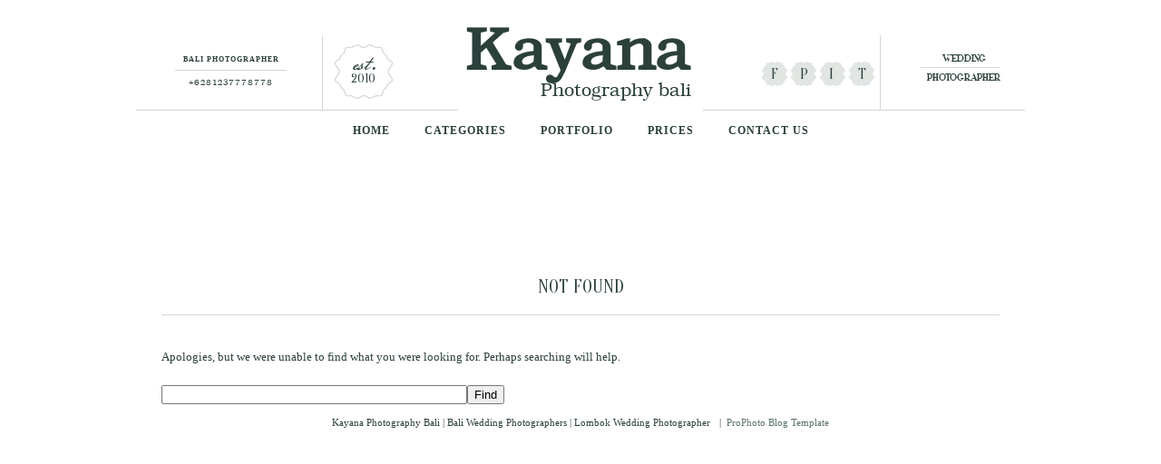

--- FILE ---
content_type: text/html; charset=utf8
request_url: https://www.kayanaphotographybali.com/uncategorized/download-pokies
body_size: 6794
content:
<!DOCTYPE html>
<html lang="en-US"><!-- p5 build #406 -->
<head>
	<title>Page not found</title>
	<meta charset="UTF-8" />
	<meta http-equiv="imagetoolbar" content="no" />
	<meta http-equiv="X-UA-Compatible" content="IE=edge" />
	<meta name="description" content="Top Bali and Lombok Wedding / Pre-Wedding Photographer" />
	<meta name="keywords" content="bali wedding photographer, bali wedding, bali photographer, bali wedding package" />
	<meta name="pinterest" content="nohover" />
	<link rel="stylesheet" href="//netdna.bootstrapcdn.com/font-awesome/4.3.0/css/font-awesome.css" id="fa-styles"/>

	<!-- wp_head() elements -->
	<meta name='robots' content='max-image-preview:large' />
	<link rel='dns-prefetch' href='//s.w.org' />
	<script type="text/javascript">
	window._wpemojiSettings = {"baseUrl":"https:\/\/s.w.org\/images\/core\/emoji\/13.1.0\/72x72\/","ext":".png","svgUrl":"https:\/\/s.w.org\/images\/core\/emoji\/13.1.0\/svg\/","svgExt":".svg","source":{"concatemoji":"https:\/\/www.kayanaphotographybali.com\/wp-includes\/js\/wp-emoji-release.min.js?ver=215a8f8bcc4f0f88ac841f2490f439f1"}};
	/*! This file is auto-generated */
	!function(e,a,t){var n,r,o,i=a.createElement("canvas"),p=i.getContext&&i.getContext("2d");function s(e,t){var a=String.fromCharCode;p.clearRect(0,0,i.width,i.height),p.fillText(a.apply(this,e),0,0);e=i.toDataURL();return p.clearRect(0,0,i.width,i.height),p.fillText(a.apply(this,t),0,0),e===i.toDataURL()}function c(e){var t=a.createElement("script");t.src=e,t.defer=t.type="text/javascript",a.getElementsByTagName("head")[0].appendChild(t)}for(o=Array("flag","emoji"),t.supports={everything:!0,everythingExceptFlag:!0},r=0;r<o.length;r++)t.supports[o[r]]=function(e){if(!p||!p.fillText)return!1;switch(p.textBaseline="top",p.font="600 32px Arial",e){case"flag":return s([127987,65039,8205,9895,65039],[127987,65039,8203,9895,65039])?!1:!s([55356,56826,55356,56819],[55356,56826,8203,55356,56819])&&!s([55356,57332,56128,56423,56128,56418,56128,56421,56128,56430,56128,56423,56128,56447],[55356,57332,8203,56128,56423,8203,56128,56418,8203,56128,56421,8203,56128,56430,8203,56128,56423,8203,56128,56447]);case"emoji":return!s([10084,65039,8205,55357,56613],[10084,65039,8203,55357,56613])}return!1}(o[r]),t.supports.everything=t.supports.everything&&t.supports[o[r]],"flag"!==o[r]&&(t.supports.everythingExceptFlag=t.supports.everythingExceptFlag&&t.supports[o[r]]);t.supports.everythingExceptFlag=t.supports.everythingExceptFlag&&!t.supports.flag,t.DOMReady=!1,t.readyCallback=function(){t.DOMReady=!0},t.supports.everything||(n=function(){t.readyCallback()},a.addEventListener?(a.addEventListener("DOMContentLoaded",n,!1),e.addEventListener("load",n,!1)):(e.attachEvent("onload",n),a.attachEvent("onreadystatechange",function(){"complete"===a.readyState&&t.readyCallback()})),(n=t.source||{}).concatemoji?c(n.concatemoji):n.wpemoji&&n.twemoji&&(c(n.twemoji),c(n.wpemoji)))}(window,document,window._wpemojiSettings);
	</script>
	<style type="text/css">
	img.wp-smiley,
	img.emoji {
	display: inline !important;
	border: none !important;
	box-shadow: none !important;
	height: 1em !important;
	width: 1em !important;
	margin: 0 0.07em !important;
	vertical-align: -0.1em !important;
	background: none !important;
	padding: 0 !important;
	}
	</style>
	<link rel='stylesheet' id='wp-block-library-css'  href='https://www.kayanaphotographybali.com/wp-includes/css/dist/block-library/style.min.css?ver=215a8f8bcc4f0f88ac841f2490f439f1' type='text/css' media='all' />
	<style id='global-styles-inline-css' type='text/css'>
	body{--wp--preset--color--black: #000000;--wp--preset--color--cyan-bluish-gray: #abb8c3;--wp--preset--color--white: #ffffff;--wp--preset--color--pale-pink: #f78da7;--wp--preset--color--vivid-red: #cf2e2e;--wp--preset--color--luminous-vivid-orange: #ff6900;--wp--preset--color--luminous-vivid-amber: #fcb900;--wp--preset--color--light-green-cyan: #7bdcb5;--wp--preset--color--vivid-green-cyan: #00d084;--wp--preset--color--pale-cyan-blue: #8ed1fc;--wp--preset--color--vivid-cyan-blue: #0693e3;--wp--preset--color--vivid-purple: #9b51e0;--wp--preset--gradient--vivid-cyan-blue-to-vivid-purple: linear-gradient(135deg,rgba(6,147,227,1) 0%,rgb(155,81,224) 100%);--wp--preset--gradient--light-green-cyan-to-vivid-green-cyan: linear-gradient(135deg,rgb(122,220,180) 0%,rgb(0,208,130) 100%);--wp--preset--gradient--luminous-vivid-amber-to-luminous-vivid-orange: linear-gradient(135deg,rgba(252,185,0,1) 0%,rgba(255,105,0,1) 100%);--wp--preset--gradient--luminous-vivid-orange-to-vivid-red: linear-gradient(135deg,rgba(255,105,0,1) 0%,rgb(207,46,46) 100%);--wp--preset--gradient--very-light-gray-to-cyan-bluish-gray: linear-gradient(135deg,rgb(238,238,238) 0%,rgb(169,184,195) 100%);--wp--preset--gradient--cool-to-warm-spectrum: linear-gradient(135deg,rgb(74,234,220) 0%,rgb(151,120,209) 20%,rgb(207,42,186) 40%,rgb(238,44,130) 60%,rgb(251,105,98) 80%,rgb(254,248,76) 100%);--wp--preset--gradient--blush-light-purple: linear-gradient(135deg,rgb(255,206,236) 0%,rgb(152,150,240) 100%);--wp--preset--gradient--blush-bordeaux: linear-gradient(135deg,rgb(254,205,165) 0%,rgb(254,45,45) 50%,rgb(107,0,62) 100%);--wp--preset--gradient--luminous-dusk: linear-gradient(135deg,rgb(255,203,112) 0%,rgb(199,81,192) 50%,rgb(65,88,208) 100%);--wp--preset--gradient--pale-ocean: linear-gradient(135deg,rgb(255,245,203) 0%,rgb(182,227,212) 50%,rgb(51,167,181) 100%);--wp--preset--gradient--electric-grass: linear-gradient(135deg,rgb(202,248,128) 0%,rgb(113,206,126) 100%);--wp--preset--gradient--midnight: linear-gradient(135deg,rgb(2,3,129) 0%,rgb(40,116,252) 100%);--wp--preset--duotone--dark-grayscale: url('#wp-duotone-dark-grayscale');--wp--preset--duotone--grayscale: url('#wp-duotone-grayscale');--wp--preset--duotone--purple-yellow: url('#wp-duotone-purple-yellow');--wp--preset--duotone--blue-red: url('#wp-duotone-blue-red');--wp--preset--duotone--midnight: url('#wp-duotone-midnight');--wp--preset--duotone--magenta-yellow: url('#wp-duotone-magenta-yellow');--wp--preset--duotone--purple-green: url('#wp-duotone-purple-green');--wp--preset--duotone--blue-orange: url('#wp-duotone-blue-orange');--wp--preset--font-size--small: 13px;--wp--preset--font-size--medium: 20px;--wp--preset--font-size--large: 36px;--wp--preset--font-size--x-large: 42px;}.has-black-color{color: var(--wp--preset--color--black) !important;}.has-cyan-bluish-gray-color{color: var(--wp--preset--color--cyan-bluish-gray) !important;}.has-white-color{color: var(--wp--preset--color--white) !important;}.has-pale-pink-color{color: var(--wp--preset--color--pale-pink) !important;}.has-vivid-red-color{color: var(--wp--preset--color--vivid-red) !important;}.has-luminous-vivid-orange-color{color: var(--wp--preset--color--luminous-vivid-orange) !important;}.has-luminous-vivid-amber-color{color: var(--wp--preset--color--luminous-vivid-amber) !important;}.has-light-green-cyan-color{color: var(--wp--preset--color--light-green-cyan) !important;}.has-vivid-green-cyan-color{color: var(--wp--preset--color--vivid-green-cyan) !important;}.has-pale-cyan-blue-color{color: var(--wp--preset--color--pale-cyan-blue) !important;}.has-vivid-cyan-blue-color{color: var(--wp--preset--color--vivid-cyan-blue) !important;}.has-vivid-purple-color{color: var(--wp--preset--color--vivid-purple) !important;}.has-black-background-color{background-color: var(--wp--preset--color--black) !important;}.has-cyan-bluish-gray-background-color{background-color: var(--wp--preset--color--cyan-bluish-gray) !important;}.has-white-background-color{background-color: var(--wp--preset--color--white) !important;}.has-pale-pink-background-color{background-color: var(--wp--preset--color--pale-pink) !important;}.has-vivid-red-background-color{background-color: var(--wp--preset--color--vivid-red) !important;}.has-luminous-vivid-orange-background-color{background-color: var(--wp--preset--color--luminous-vivid-orange) !important;}.has-luminous-vivid-amber-background-color{background-color: var(--wp--preset--color--luminous-vivid-amber) !important;}.has-light-green-cyan-background-color{background-color: var(--wp--preset--color--light-green-cyan) !important;}.has-vivid-green-cyan-background-color{background-color: var(--wp--preset--color--vivid-green-cyan) !important;}.has-pale-cyan-blue-background-color{background-color: var(--wp--preset--color--pale-cyan-blue) !important;}.has-vivid-cyan-blue-background-color{background-color: var(--wp--preset--color--vivid-cyan-blue) !important;}.has-vivid-purple-background-color{background-color: var(--wp--preset--color--vivid-purple) !important;}.has-black-border-color{border-color: var(--wp--preset--color--black) !important;}.has-cyan-bluish-gray-border-color{border-color: var(--wp--preset--color--cyan-bluish-gray) !important;}.has-white-border-color{border-color: var(--wp--preset--color--white) !important;}.has-pale-pink-border-color{border-color: var(--wp--preset--color--pale-pink) !important;}.has-vivid-red-border-color{border-color: var(--wp--preset--color--vivid-red) !important;}.has-luminous-vivid-orange-border-color{border-color: var(--wp--preset--color--luminous-vivid-orange) !important;}.has-luminous-vivid-amber-border-color{border-color: var(--wp--preset--color--luminous-vivid-amber) !important;}.has-light-green-cyan-border-color{border-color: var(--wp--preset--color--light-green-cyan) !important;}.has-vivid-green-cyan-border-color{border-color: var(--wp--preset--color--vivid-green-cyan) !important;}.has-pale-cyan-blue-border-color{border-color: var(--wp--preset--color--pale-cyan-blue) !important;}.has-vivid-cyan-blue-border-color{border-color: var(--wp--preset--color--vivid-cyan-blue) !important;}.has-vivid-purple-border-color{border-color: var(--wp--preset--color--vivid-purple) !important;}.has-vivid-cyan-blue-to-vivid-purple-gradient-background{background: var(--wp--preset--gradient--vivid-cyan-blue-to-vivid-purple) !important;}.has-light-green-cyan-to-vivid-green-cyan-gradient-background{background: var(--wp--preset--gradient--light-green-cyan-to-vivid-green-cyan) !important;}.has-luminous-vivid-amber-to-luminous-vivid-orange-gradient-background{background: var(--wp--preset--gradient--luminous-vivid-amber-to-luminous-vivid-orange) !important;}.has-luminous-vivid-orange-to-vivid-red-gradient-background{background: var(--wp--preset--gradient--luminous-vivid-orange-to-vivid-red) !important;}.has-very-light-gray-to-cyan-bluish-gray-gradient-background{background: var(--wp--preset--gradient--very-light-gray-to-cyan-bluish-gray) !important;}.has-cool-to-warm-spectrum-gradient-background{background: var(--wp--preset--gradient--cool-to-warm-spectrum) !important;}.has-blush-light-purple-gradient-background{background: var(--wp--preset--gradient--blush-light-purple) !important;}.has-blush-bordeaux-gradient-background{background: var(--wp--preset--gradient--blush-bordeaux) !important;}.has-luminous-dusk-gradient-background{background: var(--wp--preset--gradient--luminous-dusk) !important;}.has-pale-ocean-gradient-background{background: var(--wp--preset--gradient--pale-ocean) !important;}.has-electric-grass-gradient-background{background: var(--wp--preset--gradient--electric-grass) !important;}.has-midnight-gradient-background{background: var(--wp--preset--gradient--midnight) !important;}.has-small-font-size{font-size: var(--wp--preset--font-size--small) !important;}.has-medium-font-size{font-size: var(--wp--preset--font-size--medium) !important;}.has-large-font-size{font-size: var(--wp--preset--font-size--large) !important;}.has-x-large-font-size{font-size: var(--wp--preset--font-size--x-large) !important;}
	</style>
	<script src='https://www.kayanaphotographybali.com/wp-includes/js/jquery/jquery.min.js?ver=3.6.0' id='jquery-core-js'></script>
	<script src='https://www.kayanaphotographybali.com/wp-includes/js/jquery/jquery-migrate.min.js?ver=3.3.2' id='jquery-migrate-js'></script>
	<script src='https://www.kayanaphotographybali.com/wp-includes/js/underscore.min.js?ver=1.13.1' id='underscore-js'></script>
	<link rel="https://api.w.org/" href="https://www.kayanaphotographybali.com/wp-json/" />
	<!-- END wp_head() elements -->

	<!--[if lt IE 9]>
		<script src="https://www.kayanaphotographybali.com/wp-content/themes/prophoto5/js/html5shiv.js?ver=406"></script>
	<![endif]-->
	<script src="https://www.kayanaphotographybali.com/wp-content/uploads/pp/static/1716983399_script.js"></script>
	<link rel="stylesheet" href="https://www.kayanaphotographybali.com/wp-content/uploads/pp/static/1716983399_style.css" type="text/css"/>
	<link rel="stylesheet" href="https://www.kayanaphotographybali.com/wp-content/uploads/pp/static/1716983399_retina.css" type="text/css" media="only screen and (-webkit-min-device-pixel-ratio: 1.5)"/>
	<link rel="stylesheet" href="https://fonts.googleapis.com/css?family=Oranienbaum|Cabin+Condensed:400,700" type="text/css"/>
	<link rel="alternate" href="https://www.kayanaphotographybali.com/feed" type="application/rss+xml" title="Kayana Photography Bali | Professional Bali Photographer | Bali Wedding Photographer Posts RSS feed"/>
	<link rel="pingback" href="https://www.kayanaphotographybali.com/xmlrpc.php"/>
	<link rel="shortcut icon" href="https://www.kayanaphotographybali.com/wp-content/uploads/pp/images/favicon_1440308941.ico"/>

	<!-- ProPhoto user-inserted head element -->
	<head>
	<title>Kayana Photography Bali | Professional Bali Photographer | Bali Wedding Photographer</title>
	<META name="y_key" content="06cc53fba400806a" />
	<meta name="google-site-verification" content="7nr3gq9aGadwI230w9ipLHmv3IBc-10RawZ4-0cMP44" />
	<meta name="alexaVerifyID" content="drWdyfydF0m8Bwl6NpRi3JFh3Kc" /> 
	<meta name="description" content="Bali Photography - photographer for pre Wedding, wedding, and professional photography">
	<meta name="keywords" content="bali photography, bali photographer, bali pre wedding, bali wedding, bali, photography, pre wedding, wedding, photo, professional photographer, photo blog, wedding photographer, pre wedding, honeymoon, post wedding, engagements, family photos, product photography, interior photography, lombok photography, lombok honeymoon, lombok photo, lombok photos, lombok wedding, lombok pantai, lombok gili trawangan, lombok island"></head>
	<!-- END ProPhoto user-inserted head element --> 
</head>
<body id="body" class="error404 not-mobile page">
	<div id="inner-body">

	
	<div id="outer-wrap-centered">

		<div id="middle-wrap">

			<div id="inner-wrap">

				<header class="sc"><h1 id="alt-h1">
	<a href="https://www.kayanaphotographybali.com" title="Kayana Photography Bali | Professional Bali Photographer | Bali Wedding Photographer" rel="home">
		Kayana Photography Bali | Professional Bali Photographer | Bali Wedding Photographer &raquo; Top Bali and Lombok Wedding / Pre-Wedding Photographer	</a>
</h1>

<nav id="secondary-nav" class=" sc">

	<ul class="secondary-nav-menu suckerfish sc">

		<li id="secondary_nav_menu_item_8" class="text-logo mi-type-special mi-logo mi-anchor-text sc first-menu-item">


	<a href="https://www.kayanaphotographybali.com" class="text-logo mi-type-special mi-logo mi-anchor-text sc first-menu-item"><span class="pp-button pp-button-1"><span class="layer layer-1 text-layer">Kayana</span><span class="layer layer-2 text-layer">Photography bali</span></span></a>
	
</li><li id="secondary_nav_menu_item_7" class="text-proofing-plugin mi-type-manual mi-anchor-img sc" style="padding-top:47px;padding-bottom:0px;">


	<a href="#" class="text-proofing-plugin mi-type-manual mi-anchor-img sc"><span class="pp-button pp-button-3"><span class="layer layer-1 text-layer">Bali Photographer</span><span class="layer layer-2 img-layer"><img src="https://www.kayanaphotographybali.com/wp-content/uploads/pp/images/btn3_l4_img_1460606735.png" class="pp-btn-img" width="123" height="11" alt="" /></span><span class="layer layer-3 text-layer">+6281237778778</span></span></a>
	
</li><li id="secondary_nav_menu_item_6" class="text-established-21 mi-type-manual mi-anchor-img sc split-left-last">


	<a href="#" class="text-established-21 mi-type-manual mi-anchor-img sc split-left-last"><span class="pp-button pp-button-4"><span class="layer layer-1 text-layer">est.</span><span class="layer layer-2 text-layer">2010</span><span class="layer layer-3 img-layer"><img src="https://www.kayanaphotographybali.com/wp-content/uploads/pp/images/btn4_l3_img_1414427687.png" class="pp-btn-img" width="122" height="122" alt="" /></span></span></a>
	
</li><li id="secondary_nav_menu_item_1" class="text-k mi-type-manual mi-anchor-img sc split-right last-menu-item">


	<a href="#" class="text-k mi-type-manual mi-anchor-img sc split-right last-menu-item"><span class="pp-button pp-button-9"><span class="layer layer-1 text-layer">Wedding</span><span class="layer layer-2 img-layer"><img src="https://www.kayanaphotographybali.com/wp-content/uploads/pp/images/secondary_nav_menu_item_6_1460483860.png" class="pp-btn-img" width="88" height="11" alt="" /></span><span class="layer layer-3 text-layer">photographer</span></span></a>
	
</li><li id="secondary_nav_menu_item_2" class="text-t mi-type-manual mi-anchor-img socialmedia sc split-right" style="padding-top:92px;padding-bottom:0px;">


	<a href="http://twitter.com/linggabaliphoto " class="text-t mi-type-manual mi-anchor-img socialmedia sc split-right" target="_blank"><span class="pp-button pp-button-8"><span class="layer layer-1 img-layer"><img src="https://www.kayanaphotographybali.com/wp-content/uploads/pp/images/secondary_nav_menu_item_9_1444454702.png" class="pp-btn-img" width="60" height="30" alt="" /></span><span class="layer layer-2 text-layer">T</span></span></a>
	
</li><li id="secondary_nav_menu_item_3" class="text-i mi-type-manual mi-anchor-img socialmedia sc split-right" style="padding-top:92px;padding-bottom:0px;">


	<a href="http://www.instagram.com/kayanaphotographybali" class="text-i mi-type-manual mi-anchor-img socialmedia sc split-right" target="_blank"><span class="pp-button pp-button-7"><span class="layer layer-1 img-layer"><img src="https://www.kayanaphotographybali.com/wp-content/uploads/pp/images/secondary_nav_menu_item_9_1444454702.png" class="pp-btn-img" width="60" height="30" alt="" /></span><span class="layer layer-2 text-layer">I</span></span></a>
	
</li><li id="secondary_nav_menu_item_4" class="text-p mi-type-manual mi-anchor-img socialmedia sc split-right" style="padding-top:92px;padding-bottom:0px;">


	<a href="http://www.pinterest.com/kayanaphoto" class="text-p mi-type-manual mi-anchor-img socialmedia sc split-right" target="_blank"><span class="pp-button pp-button-6"><span class="layer layer-1 img-layer"><img src="https://www.kayanaphotographybali.com/wp-content/uploads/pp/images/secondary_nav_menu_item_9_1444454702.png" class="pp-btn-img" width="60" height="30" alt="" /></span><span class="layer layer-2 text-layer">P</span></span></a>
	
</li><li id="secondary_nav_menu_item_5" class="text-f mi-type-manual mi-anchor-img socialmedia sc split-right-first split-right" style="padding-top:92px;padding-bottom:0px;">


	<a href="http://www.facebook.com/KayanaPhotographyBali" class="text-f mi-type-manual mi-anchor-img socialmedia sc split-right-first split-right" target="_blank"><span class="pp-button pp-button-5"><span class="layer layer-1 img-layer"><img src="https://www.kayanaphotographybali.com/wp-content/uploads/pp/images/secondary_nav_menu_item_9_1444454702.png" class="pp-btn-img" width="60" height="30" alt="" /></span><span class="layer layer-2 text-layer">F</span></span></a>
	
</li>
	</ul>

</nav><div id="secondary-nav-ajax-receptacle" class="nav-ajax-receptacle sc content-bg"></div>
<nav id="primary-nav" class="centered sc">

	<ul class="primary-nav-menu suckerfish sc">

		<li id="primary_nav_menu_item_1" class="text-home mi-type-manual mi-anchor-text first-menu-item" style="padding-top:23px;padding-bottom:0px;">


	<a href="http://www.kayanaphotographybali.com/" class="text-home mi-type-manual mi-anchor-text first-menu-item">Home</a>
	
</li><li id="primary_nav_menu_item_2" class="text-categories mi-type-internal mi-categories has-children mi-anchor-text" style="padding-top:23px;padding-bottom:0px;">


	<a href="http://www.kayanaphotographybali.com/#" class="text-categories mi-type-internal mi-categories has-children mi-anchor-text">categories</a>
	<ul style="margin-top:0px;">	<li class="cat-item cat-item-208"><a href="https://www.kayanaphotographybali.com/category/bali-pre-wedding-2">Bali pre wedding</a>
</li>
	<li class="cat-item cat-item-33"><a href="https://www.kayanaphotographybali.com/category/celebrity">Celebrity</a>
</li>
	<li class="cat-item cat-item-9"><a href="https://www.kayanaphotographybali.com/category/engagement">Engagement</a>
</li>
	<li class="cat-item cat-item-93"><a href="https://www.kayanaphotographybali.com/category/equipment">Equipment</a>
</li>
	<li class="cat-item cat-item-7"><a href="https://www.kayanaphotographybali.com/category/family">family</a>
</li>
	<li class="cat-item cat-item-27"><a href="https://www.kayanaphotographybali.com/category/gili-trawangan-wedding">gili trawangan wedding</a>
</li>
	<li class="cat-item cat-item-10"><a href="https://www.kayanaphotographybali.com/category/honeymoon">honeymoon</a>
</li>
	<li class="cat-item cat-item-198"><a href="https://www.kayanaphotographybali.com/category/lombok-prewedding">lombok prewedding</a>
</li>
	<li class="cat-item cat-item-210"><a href="https://www.kayanaphotographybali.com/category/lombok-wedding-2">Lombok wedding</a>
</li>
	<li class="cat-item cat-item-249"><a href="https://www.kayanaphotographybali.com/category/maternity">Maternity</a>
</li>
	<li class="cat-item cat-item-189"><a href="https://www.kayanaphotographybali.com/category/post-wedding">Post Wedding</a>
</li>
	<li class="cat-item cat-item-54"><a href="https://www.kayanaphotographybali.com/category/pre-wedding">Pre-Wedding</a>
</li>
	<li class="cat-item cat-item-55"><a href="https://www.kayanaphotographybali.com/category/product">Product</a>
</li>
	<li class="cat-item cat-item-56"><a href="https://www.kayanaphotographybali.com/category/video">Video</a>
</li>
	<li class="cat-item cat-item-8"><a href="https://www.kayanaphotographybali.com/category/wedding">Wedding</a>
</li>
</ul>
</li><li id="primary_nav_menu_item_3" class="text-portfolio mi-type-manual mi-anchor-text" style="padding-top:23px;padding-bottom:0px;">


	<a href="http://www.kayanaphotographybali.com/portfolio" class="text-portfolio mi-type-manual mi-anchor-text">Portfolio</a>
	
</li><li id="primary_nav_menu_item_4" class="text-prices mi-type-manual mi-anchor-text" style="padding-top:23px;padding-bottom:0px;">


	<a href="http://www.kayanaphotographybali.com/photo-packages" class="text-prices mi-type-manual mi-anchor-text">Prices</a>
	
</li><li id="primary_nav_menu_item_5" class="show-hidden-contact_form text-contact-us mi-type-special mi-showhidden mi-anchor-text last-menu-item" style="padding-top:23px;padding-bottom:0px;">


	<a href="#ShowHidden" class="show-hidden-contact_form text-contact-us mi-type-special mi-showhidden mi-anchor-text last-menu-item">Contact Us</a>
	
</li>
	</ul>

</nav><div id="primary-nav-ajax-receptacle" class="nav-ajax-receptacle sc content-bg"></div></header><div id="contact-form" class="sc" style="display:none">

	
</div><!-- #contact-form--><div id="content-wrap" class="sc">

		<div id="content">

			<article id="article-0" class="sc post-0 post type-post status-publish format-standard hentry" itemscope itemtype="http://schema.org/WebPage">

	<div class="article-wrap sc content-bg">

		<div class="article-wrap-inner">

			<div class="article-header sc off" data-role="header"><div class="article-title-wrap"><h2 class="article-title entry-title" itemprop="headline">Not Found</h2></div></div>
				<div class="article-content sc pp-img-protect-clicks" data-role="content" itemprop="mainContentOfPage">

				<p>Apologies, but we were unable to find what you were looking for. Perhaps searching will help.</p>
<form id="searchform-no-results" class="blog-search" method="get" action="https://www.kayanaphotographybali.com">
<div>
		<input id="s-no-results" name="s" class="text pp-search-input" type="text" value="" size="40" /><input class="button pp-search-submit" type="submit" value="Find" />
	</div>
</form>

				</div><!-- .article-content -->

				
		</div><!-- .article-wrap-inner -->

		<div class="article-footer"></div>

	</div><!-- .article-wrap -->

</article><!-- #article-0-->


		</div>

</div>
<div id="copyright-footer" class="content-bg">

	<p id="user-copyright">
		Kayana Photography Bali | Bali Wedding Photographers | Lombok Wedding Photographer <span class="pipe">|</span><a href="https://pro.photo/" title="ProPhoto Blogsite">ProPhoto Blog Template</a> 	</p>

	<div id="wp-footer-action-output">
		<!-- Start of StatCounter Code -->
<script type="text/javascript">
var sc_project=6390330; 
var sc_invisible=1; 
var sc_security="a8ff3535"; 
</script>

<script type="text/javascript"
src="https://www.statcounter.com/counter/counter.js"></script><noscript><div
class="statcounter"><a title="tumblr hit tracking tool"
href="https://statcounter.com/tumblr/" target="_blank"><img
class="statcounter"
src="https://c.statcounter.com/6390330/0/a8ff3535/1/"
alt="tumblr hit tracking tool" ></a></div></noscript>
<!-- End of StatCounter Code -->	</div>

</div><!-- #copyright-footer -->

			</div>
		</div><!-- #middle-wrap -->

	</div><!-- #outer-wrap-centered -->

	
	
	</div><!-- #inner-body -->

</body>
</html><script id="prophoto" type="application/json">{"ajaxURL":"https:\/\/www.kayanaphotographybali.com\/wp-admin\/admin-ajax.php","forcingMobile":false,"forcingDynamic":false,"disablingCSS":false}</script>
<!-- served from ProPhoto cache -->


--- FILE ---
content_type: text/css
request_url: https://www.kayanaphotographybali.com/wp-content/uploads/pp/static/1716983399_style.css
body_size: 15682
content:
 html,body,div,span,applet,object,iframe,h1,h2,h3,h4,h5,h6,p,blockquote,pre,a,abbr,acronym,address,big,cite,code,del,dfn,em,font,img,ins,kbd,q,s,samp,small,strike,strong,sub,sup,tt,var,dl,dt,dd,ol,ul,li,fieldset,form,label,legend,table,caption,tbody,tfoot,thead,tr,th,td{margin:0;padding:0;border:0;outline:0;font-weight:inherit;font-style:inherit;font-size:100%;font-family:inherit;vertical-align:baseline}:focus{outline:0}body{line-height:1;color:black;background:white}ol,ul{list-style:none}table{border-collapse:separate;border-spacing:0}caption,th,td{text-align:left;font-weight:normal}blockquote:before,blockquote:after,q:before,q:after{content:""}blockquote,q{quotes:"" ""}section,article,header,footer,nav,aside,hgroup{display:block}html{-webkit-font-smoothing:antialiased}body div img.wp-smiley{border:none !important;padding:0 0.1em !important;margin:0 !important;float:none !important;display:inline !important;max-width:1em !important}.screen-reader-text{clip:rect(1px,1px,1px,1px);position:absolute !important;height:1px;width:1px;overflow:hidden}.pp-img-view{position:relative;display:block}.pp-img-view .piv-inner{position:relative;display:block;overflow:hidden}.pp-img-view.loading img.img{background:url(https://prophoto.s3.amazonaws.com/img/ajaxLoadingSpinner.gif) no-repeat center center;background-size:20px 20px}.pp-img-view img.img{margin:0 !important;position:absolute;border-width:0 !important}.pp-img-view img.overlay{border-width:0 !important;position:absolute;top:0;left:0}.pp-img-view.loading .blur,.pp-img-view.loading .blur-overlay{display:block !important}.pp-img-view .blur,.pp-img-view .blur-overlay{position:absolute;display:none !important}.pp-img-view .blur{-ms-filter:"progid:DXImageTransform.Microsoft.Alpha(Opacity=60)";filter:progid:DXImageTransform.Microsoft.Alpha(Opacity=60);opacity:0.6;zoom:1;overflow:hidden;background-size:cover;background-position:center center;-webkit-filter:blur(3px);-moz-filter:blur(3px);-o-filter:blur(3px);-ms-filter:blur(3px);filter:blur(3px)}.no-blur .pp-img-view .blur-overlay{background:url(https://prophoto.s3.amazonaws.com/img/rasterizer.png)}.sc:after{content:".";display:block;height:0;clear:both;visibility:hidden}*:first-child+html .sc{min-height:1px}.no-user-select{-webkit-user-select:none;-khtml-user-select:none;-moz-user-select:none;-ms-user-select:none;-o-user-select:none;user-select:none}.bs-bb{-webkit-box-sizing:border-box;-moz-box-sizing:border-box;box-sizing:border-box}#user-copyright .pipe,#mobile-user-copyright .pipe{padding:0 0.6em}.comments-area-hidden,.pp-comment.added-via-fb,.fb-comments .pp-comment{display:none}.pp-comment.from-fb-legacy-permalink{display:block}p,.pp-slideshow,.pp-lightbox{margin-bottom:20px}#masthead-slideshow{margin-bottom:0}.article-content h1,.article-content h2,.article-content h3,.article-content h4,.article-content h5,.article-content h6{font-style:normal;color:inherit;font-family:inherit;font-size:inherit;font-weight:bold;margin-bottom:.6em}.article-content h1{font-size:160%}.article-content h2{font-size:140%}.article-content h3{font-size:120%}.article-content h4{font-size:110%}.article-content h5{font-size:105%}#outer-wrap-centered .article-content .sociable img{border:none !important;margin:0}.article-content ol,.article-content ul{margin-bottom:1.5em}.article-content ol{list-style:decimal}.article-content ul{list-style:disc}strong{font-weight:700}em,address{font-style:italic}.article-content img{-moz-border-radius:1px;-webkit-border-radius:1px;-khtml-border-radius:1px;-o-border-radius:1px;border-radius:1px}.article-content img.wp-smiley,.article-content img.no-rounding,.article-content .sociable img,.article-content .pp-post-sig img,.article-content .pp-slideshow img,.article-content img.no-rounded-corners,.article-content .pp-pinit-link img{-moz-border-radius:0;-webkit-border-radius:0;-khtml-border-radius:0;-o-border-radius:0;border-radius:0}body.mobile-browser #masthead-slideshow{margin-right:auto;margin-left:auto}html{direction:ltr}.pp-button{display:block;overflow:hidden;position:relative}.pp-button span.layer{position:absolute}.pp-button span.text-layer{line-height:1em;white-space:nowrap;text-indent:0}.pp-button span.img-layer{overflow:hidden}.pp-button span.img-layer img{position:absolute;top:0;left:0;border-width:0;margin:0;max-width:none !important}.widget_pp-custom-icon .pp-button{display:inline-block;vertical-align:middle}a .pp-button{cursor:pointer}img{-webkit-touch-callout:none;-webkit-user-select:none}body .article-content .pp-post-sig img,body .article-content img.no-border,body .article-content .pp-pinit-link img{border-width:0}.pp-social-media-buttons{clear:both;margin:10px 0 10px 0;max-width:100%}.pp-pinterest-follow-default{visibility:hidden}.pp-pinit-wrap{position:relative;display:inline-block;vertical-align:middle}.article-content .pp-pinit-wrap img,.article-content .pp-pinit-wrap .pp-img-protect{display:block;margin:0}.pp-pinit-overlay{position:absolute;top:0;bottom:0;left:0;right:0;-ms-filter:"progid:DXImageTransform.Microsoft.Alpha(Opacity=0)";filter:progid:DXImageTransform.Microsoft.Alpha(Opacity=0);opacity:0;zoom:1;background-color:#ffffff;background-color:rgba(255,255,255,0.3);;-webkit-transition:opacity 0.2s ease;-o-transition:opacity 0.2s ease;transition:opacity 0.2s ease}.pp-pinit-wrap.hover .pp-pinit-overlay{-ms-filter:"progid:DXImageTransform.Microsoft.Alpha(Opacity=100)";filter:progid:DXImageTransform.Microsoft.Alpha(Opacity=100);opacity:1;zoom:1}.pp-pinit-link{position:absolute;bottom:10px;right:10px}.pp-pinit-link img{border:none}body.mobile-browser .pp-pinit-overlay,body.ipad .pp-pinit-overlay{background-color:transparent;-ms-filter:"progid:DXImageTransform.Microsoft.Alpha(Opacity=100)";filter:progid:DXImageTransform.Microsoft.Alpha(Opacity=100);opacity:1;zoom:1}.related_post .pp-pinit-overlay{display:none}.pp-pinit-overlay{-moz-border-radius:1px;-webkit-border-radius:1px;-khtml-border-radius:1px;-o-border-radius:1px;border-radius:1px}.article-content h1,.article-content h1 a,.article-content h1 a:visited,.article-content h1 a:hover{color:#3b5453;font-size:30px;font-style:normal;font-family:Oranienbaum,Georgia,Times,serif;text-transform:uppercase;font-weight:400;letter-spacing:1px}.article-content h2,.article-content h2 a,.article-content h2 a:visited,.article-content h2 a:hover{color:#3b5453;font-size:12px;font-style:normal;text-transform:uppercase;font-weight:400;letter-spacing:1px}@font-face{font-family:'Angltrr';src:url('//www.kayanaphotographybali.com/wp-content/uploads/pp/fonts/angltrr-webfont.eot');src:url('//www.kayanaphotographybali.com/wp-content/uploads/pp/fonts/angltrr-webfont.eot?#iefix') format('embedded-opentype'),url('//www.kayanaphotographybali.com/wp-content/uploads/pp/fonts/angltrr-webfont.woff') format('woff'),url('//www.kayanaphotographybali.com/wp-content/uploads/pp/fonts/angltrr-webfont.ttf') format('truetype');font-weight:normal;font-style:normal}@font-face{font-family:'Champignon';src:url('//www.kayanaphotographybali.com/wp-content/uploads/pp/fonts/champignon-webfont.eot');src:url('//www.kayanaphotographybali.com/wp-content/uploads/pp/fonts/champignon-webfont.eot?#iefix') format('embedded-opentype'),url('//www.kayanaphotographybali.com/wp-content/uploads/pp/fonts/champignon-webfont.woff') format('woff'),url('//www.kayanaphotographybali.com/wp-content/uploads/pp/fonts/champignon-webfont.ttf') format('truetype');font-weight:normal;font-style:normal}@font-face{font-family:'Voorreg';src:url('//www.kayanaphotographybali.com/wp-content/uploads/pp/fonts/voorreg-webfont.eot');src:url('//www.kayanaphotographybali.com/wp-content/uploads/pp/fonts/voorreg-webfont.eot?#iefix') format('embedded-opentype'),url('//www.kayanaphotographybali.com/wp-content/uploads/pp/fonts/voorreg-webfont.woff') format('woff'),url('//www.kayanaphotographybali.com/wp-content/uploads/pp/fonts/voorreg-webfont.ttf') format('truetype');font-weight:normal;font-style:normal}.pp-button-1{width:268px;height:122px}.pp-button-1:hover{}.pp-button-1 .layer-1{top:25px;left:7px;font-size:65px;font-family:Angltrr,"Lucida Grande","Lucida Sans Unicode",Tahoma,Verdana,sans-serif;font-weight:700;font-style:normal;text-transform:none;letter-spacing:normal;text-decoration:;color:rgba(44,64,59,1)}.pp-button-1 .layer-2{top:90px;left:90px;font-size:20px;font-family:Angltrr,"Lucida Grande","Lucida Sans Unicode",Tahoma,Verdana,sans-serif;font-weight:400;font-style:normal;text-transform:none;letter-spacing:normal;text-decoration:;color:rgba(44,64,59,1)}.pp-button-2{width:268px;height:39px}.pp-button-2:hover{}.pp-button-2 .layer-1{top:5px;left:0;height:10px;width:268px}.pp-button-2 .layer-2{top:20px;left:85px;font-size:14px;font-family:Oranienbaum,Georgia,Times,serif;font-weight:400;font-style:normal;text-transform:uppercase;letter-spacing:normal;text-decoration:;color:rgba(44,64,59,1)}.pp-button-3{width:170px;height:75px}.pp-button-3:hover{}.pp-button-3 .layer-1{top:15px;left:34px;font-size:8px;font-family:;font-weight:700;font-style:normal;text-transform:uppercase;letter-spacing:1px;text-decoration:;color:rgba(44,64,59,1)}.pp-button-3 .layer-2{top:25px;left:25px;height:11px;width:123px}.pp-button-3 .layer-3{top:40px;left:40px;font-size:9px;font-family:Angltrr,"Lucida Grande","Lucida Sans Unicode",Tahoma,Verdana,sans-serif;font-weight:400;font-style:normal;text-transform:uppercase;letter-spacing:1px;text-decoration:;color:rgba(44,64,59,1)}.pp-button-4{width:122px;height:122px}.pp-button-4:hover{}.pp-button-4 .layer-1{top:49px;left:50px;font-size:40px;font-family:Champignon,"Lucida Grande","Lucida Sans Unicode",Tahoma,Verdana,sans-serif;font-weight:400;font-style:normal;text-transform:none;letter-spacing:normal;text-decoration:;color:rgba(44,64,59,1)}.pp-button-4 .layer-2{top:80px;left:47px;font-size:14px;font-family:Oranienbaum,Georgia,Times,serif;font-weight:400;font-style:normal;text-transform:none;letter-spacing:normal;text-decoration:;color:rgba(44,64,59,1)}.pp-button-4 .layer-3{top:0;left:0;height:122px;width:122px}.pp-button-5{width:30px;height:30px}.pp-button-5:hover{}.pp-button-5 .layer-1{top:0;left:0;height:30px;width:30px}.pp-button-5:hover .layer-1 img{left:-30px}.pp-button-5 .layer-2{top:8px;left:11px;font-size:16px;font-family:Oranienbaum,Georgia,Times,serif;font-weight:400;font-style:normal;text-transform:none;letter-spacing:normal;text-decoration:;color:rgba(44,64,59,1)}.pp-button-6{width:30px;height:30px}.pp-button-6:hover{}.pp-button-6 .layer-1{top:0;left:0;height:30px;width:30px}.pp-button-6:hover .layer-1 img{left:-30px}.pp-button-6 .layer-2{top:8px;left:11px;font-size:16px;font-family:Oranienbaum,Georgia,Times,serif;font-weight:400;font-style:normal;text-transform:none;letter-spacing:normal;text-decoration:;color:rgba(44,64,59,1)}.pp-button-7{width:30px;height:30px}.pp-button-7:hover{}.pp-button-7 .layer-1{top:0;left:0;height:30px;width:30px}.pp-button-7:hover .layer-1 img{left:-30px}.pp-button-7 .layer-2{top:8px;left:11px;font-size:16px;font-family:Oranienbaum,Georgia,Times,serif;font-weight:400;font-style:normal;text-transform:none;letter-spacing:normal;text-decoration:;color:rgba(44,64,59,1)}.pp-button-8{width:30px;height:30px}.pp-button-8:hover{}.pp-button-8 .layer-1{top:0;left:0;height:30px;width:30px}.pp-button-8:hover .layer-1 img{left:-30px}.pp-button-8 .layer-2{top:8px;left:11px;font-size:16px;font-family:Oranienbaum,Georgia,Times,serif;font-weight:400;font-style:normal;text-transform:none;letter-spacing:normal;text-decoration:;color:rgba(44,64,59,1)}.pp-button-9{width:145px;height:122px}.pp-button-9:hover{}.pp-button-9 .layer-1{top:59px;left:72px;font-size:11px;font-family:Voorreg,Georgia,Times,serif;font-weight:400;font-style:normal;text-transform:uppercase;letter-spacing:normal;text-decoration:;color:rgba(44,64,59,1)}.pp-button-9 .layer-2{top:69px;left:48px;height:11px;width:88px}.pp-button-9 .layer-3{top:80px;left:55px;font-size:11px;font-family:Voorreg,Georgia,Times,serif;font-weight:400;font-style:normal;text-transform:uppercase;letter-spacing:normal;text-decoration:;color:rgba(44,64,59,1)}.pp-button-10{width:330px;height:125px}.pp-button-10:hover{}.pp-button-10 .layer-1{top:20px;left:98px;font-size:45px;font-family:Champignon,"Lucida Grande","Lucida Sans Unicode",Tahoma,Verdana,sans-serif;font-weight:400;font-style:normal;text-transform:none;letter-spacing:normal;text-decoration:;color:rgba(44,64,59,1)}.pp-button-10 .layer-2{top:62px;left:2px;font-size:10px;font-family:Angltrr,"Lucida Grande","Lucida Sans Unicode",Tahoma,Verdana,sans-serif;font-weight:400;font-style:normal;text-transform:uppercase;letter-spacing:1px;text-decoration:;color:rgba(44,64,59,1)}.pp-button-10 .layer-3{top:62px;left:70px;font-size:12px;font-family:Courier,monospace;font-weight:700;font-style:normal;text-transform:none;letter-spacing:1px;text-decoration:;color:rgba(44,64,59,1)}.pp-button-10 .layer-4{top:82px;left:85px;font-size:11px;font-family:;font-weight:700;font-style:normal;text-transform:uppercase;letter-spacing:1px;text-decoration:;color:rgba(44,64,59,1)}.pp-button-10 .layer-5{top:100px;left:85px;font-size:12px;font-family:Angltrr,"Lucida Grande","Lucida Sans Unicode",Tahoma,Verdana,sans-serif;font-weight:400;font-style:normal;text-transform:none;letter-spacing:normal;text-decoration:;color:rgba(44,64,59,1)}.pp-button-11{width:327px;height:125px}.pp-button-11:hover{}.pp-button-11 .layer-1{top:57px;left:95px;font-size:14px;font-family:Oranienbaum,Georgia,Times,serif;font-weight:400;font-style:normal;text-transform:uppercase;letter-spacing:1px;text-decoration:;color:rgba(44,64,59,1)}.pp-button-11 .layer-2{top:0;left:135px;font-size:121px;font-family:Voorreg,Georgia,Times,serif;font-weight:400;font-style:normal;text-transform:uppercase;letter-spacing:1px;text-decoration:;color:rgba(44,64,59,1)}.pp-button-11 .layer-3{top:57px;left:207px;font-size:14px;font-family:Oranienbaum,Georgia,Times,serif;font-weight:400;font-style:normal;text-transform:none;letter-spacing:normal;text-decoration:;color:rgba(44,64,59,1)}.pp-button-12{width:327px;height:125px}.pp-button-12:hover{}.pp-button-12 .layer-1{top:41px;left:100px;font-size:12px;font-family:Courier,monospace;font-weight:700;font-style:normal;text-transform:lowercase;letter-spacing:1px;text-decoration:;color:rgba(44,64,59,1)}.pp-button-12 .layer-2{top:60px;left:85px;font-size:11px;font-family:Angltrr,"Lucida Grande","Lucida Sans Unicode",Tahoma,Verdana,sans-serif;font-weight:400;font-style:normal;text-transform:uppercase;letter-spacing:1px;text-decoration:;color:rgba(44,64,59,1)}.pp-button-12 .layer-3{top:80px;left:83px;font-size:12px;font-family:;font-weight:400;font-style:normal;text-transform:none;letter-spacing:normal;text-decoration:;color:rgba(44,64,59,1)}.pp-button-12 .layer-4{top:100px;left:145px;font-size:12px;font-family:;font-weight:400;font-style:normal;text-transform:uppercase;letter-spacing:1px;text-decoration:;color:rgba(44,64,59,1)}.pp-button-13{width:100px;height:100px}.pp-button-13:hover{}.pp-button-13 .layer-1{top:34px;left:23px;font-size:13px;font-family:Voorreg,Georgia,Times,serif;font-weight:400;font-style:normal;text-transform:uppercase;letter-spacing:1px;text-decoration:;color:rgba(44,64,59,1)}.pp-button-13 .layer-2{top:51px;left:15px;font-size:12px;font-family:;font-weight:700;font-style:normal;text-transform:uppercase;letter-spacing:1px;text-decoration:;color:rgba(44,64,59,1)}.pp-button-14{width:100px;height:100px}.pp-button-14:hover{}.pp-button-14 .layer-1{top:34px;left:25px;font-size:13px;font-family:Voorreg,Georgia,Times,serif;font-weight:400;font-style:normal;text-transform:uppercase;letter-spacing:1px;text-decoration:;color:rgba(44,64,59,1)}.pp-button-14 .layer-2{top:51px;left:15px;font-size:12px;font-family:;font-weight:700;font-style:normal;text-transform:uppercase;letter-spacing:1px;text-decoration:;color:rgba(44,64,59,1)}.pp-button-15{width:100px;height:100px}.pp-button-15:hover{}.pp-button-15 .layer-1{top:34px;left:18px;font-size:13px;font-family:Voorreg,Georgia,Times,serif;font-weight:400;font-style:normal;text-transform:uppercase;letter-spacing:1px;text-decoration:;color:rgba(44,64,59,1)}.pp-button-15 .layer-2{top:51px;left:15px;font-size:12px;font-family:;font-weight:700;font-style:normal;text-transform:uppercase;letter-spacing:1px;text-decoration:;color:rgba(44,64,59,1)}.pp-button-16{width:100px;height:100px}.pp-button-16:hover{}.pp-button-16 .layer-1{top:34px;left:17px;font-size:13px;font-family:Voorreg,Georgia,Times,serif;font-weight:400;font-style:normal;text-transform:uppercase;letter-spacing:1px;text-decoration:;color:rgba(44,64,59,1)}.pp-button-16 .layer-2{top:51px;left:24px;font-size:12px;font-family:;font-weight:700;font-style:normal;text-transform:uppercase;letter-spacing:1px;text-decoration:;color:rgba(44,64,59,1)}.pp-button-17{width:100px;height:100px}.pp-button-17:hover{}.pp-button-17 .layer-1{top:34px;left:15px;font-size:13px;font-family:Voorreg,Georgia,Times,serif;font-weight:400;font-style:normal;text-transform:uppercase;letter-spacing:1px;text-decoration:;color:rgba(44,64,59,1)}.pp-button-17 .layer-2{top:51px;left:21px;font-size:12px;font-family:;font-weight:700;font-style:normal;text-transform:uppercase;letter-spacing:1px;text-decoration:;color:rgba(44,64,59,1)}.pp-button-18{width:100px;height:100px}.pp-button-18:hover{}.pp-button-18 .layer-1{top:34px;left:17px;font-size:13px;font-family:Voorreg,Georgia,Times,serif;font-weight:400;font-style:normal;text-transform:uppercase;letter-spacing:1px;text-decoration:;color:rgba(44,64,59,1)}.pp-button-18 .layer-2{top:51px;left:24px;font-size:12px;font-family:;font-weight:700;font-style:normal;text-transform:uppercase;letter-spacing:1px;text-decoration:;color:rgba(44,64,59,1)}.pp-button-19{width:100px;height:100px;-moz-border-radius:50px;-webkit-border-radius:50px;-khtml-border-radius:50px;-o-border-radius:50px;border-radius:50px;background-color:#edf2f1}.pp-button-19:hover{}.pp-button-19 .layer-1{top:35px;left:30px;font-size:14px;font-family:Voorreg,Georgia,Times,serif;font-weight:400;font-style:normal;text-transform:uppercase;letter-spacing:1px;text-decoration:;color:rgba(59,84,83,1)}.pp-button-19 .layer-2{top:25px;left:59px;font-size:32px;font-family:Champignon,"Lucida Grande","Lucida Sans Unicode",Tahoma,Verdana,sans-serif;font-weight:400;font-style:normal;text-transform:none;letter-spacing:normal;text-decoration:;color:rgba(59,84,83,1)}.pp-button-19 .layer-3{top:52px;left:20px;font-size:12px;font-family:;font-weight:700;font-style:normal;text-transform:uppercase;letter-spacing:1px;text-decoration:;color:rgba(59,84,83,1)}.pp-button-20{width:635px;height:505px}.pp-button-20:hover{}.pp-button-20 .layer-1{top:0;left:0;height:505px;width:634px}.pp-button-20 .layer-2{top:174px;left:236px;font-size:99px;font-family:Voorreg,Georgia,Times,serif;font-weight:400;font-style:normal;text-transform:none;letter-spacing:1px;text-decoration:;color:rgba(255,255,255,1)}.pp-button-20 .layer-3{top:267px;left:237px;font-size:17px;font-family:Angltrr,"Lucida Grande","Lucida Sans Unicode",Tahoma,Verdana,sans-serif;font-weight:400;font-style:normal;text-transform:none;letter-spacing:normal;text-decoration:;color:rgba(255,255,255,1)}.pp-button-20 .layer-4{top:265px;left:322px;font-size:33px;font-family:Oranienbaum,Georgia,Times,serif;font-weight:400;font-style:normal;text-transform:uppercase;letter-spacing:1px;text-decoration:;color:rgba(255,255,255,1)}.pp-button-20 .layer-5{top:0;left:0;height:20px;width:77px}.pp-button-21{width:324px;height:131px}.pp-button-21:hover{}.pp-button-21 .layer-1{top:55px;left:50px;font-size:14px;font-family:Oranienbaum,Georgia,Times,serif;font-weight:400;font-style:normal;text-transform:uppercase;letter-spacing:2px;text-decoration:;color:rgba(59,84,83,1)}.pp-button-21 .layer-2{top:0;left:125px;font-size:111px;font-family:Voorreg,Georgia,Times,serif;font-weight:400;font-style:normal;text-transform:none;letter-spacing:normal;text-decoration:;color:rgba(92,114,108,1)}.pp-button-21 .layer-3{top:55px;left:210px;font-size:14px;font-family:Oranienbaum,Georgia,Times,serif;font-weight:400;font-style:normal;text-transform:uppercase;letter-spacing:normal;text-decoration:;color:rgba(59,84,83,1)}.pp-button-21 .layer-4{top:-10px;left:-10px;height:110px;width:324px}.pp-button-22{width:324px;height:85px}.pp-button-22:hover{}.pp-button-22 .layer-1{top:25px;left:85px;font-size:12px;font-family:Courier,monospace;font-weight:400;font-style:normal;text-transform:none;letter-spacing:1px;text-decoration:;color:rgba(59,84,83,1)}.pp-button-22 .layer-2{top:48px;left:85px;font-size:12px;font-family:;font-weight:700;font-style:normal;text-transform:uppercase;letter-spacing:1px;text-decoration:;color:rgba(59,84,83,1)}.pp-button-23{width:91px;height:30px}.pp-button-23:hover{}.pp-button-23 .layer-1{top:7px;left:4px;font-size:20px;font-family:Helvetica,Arial,sans-serif;font-weight:400;font-style:normal;text-transform:lowercase;letter-spacing:1px;text-decoration:;color:rgba(255,255,255,1)}.pp-button-24{width:352px;height:126px}.pp-button-24:hover{}.pp-button-24 .layer-1{top:0;left:0;height:126px;width:352px}.pp-button-24 .layer-2{top:19px;left:26px;font-size:32px;font-family:Voorreg,Georgia,Times,serif;font-weight:400;font-style:normal;text-transform:uppercase;letter-spacing:normal;text-decoration:;color:rgba(228,233,232,1)}.pp-button-24 .layer-3{top:26px;left:125px;font-size:64px;font-family:Voorreg,Georgia,Times,serif;font-weight:400;font-style:normal;text-transform:none;letter-spacing:normal;text-decoration:;color:rgba(59,84,83,1)}.pp-button-24 .layer-4{top:90px;left:130px;font-size:25px;font-family:Oranienbaum,Georgia,Times,serif;font-weight:400;font-style:normal;text-transform:none;letter-spacing:normal;text-decoration:;color:rgba(59,84,83,1)}.pp-button-25{width:352px;height:54px}.pp-button-25:hover{}.pp-button-25 .layer-1{top:0;left:0;height:58px;width:352px}.pp-button-25 .layer-2{top:22px;left:30px;font-size:14px;font-family:;font-weight:700;font-style:normal;text-transform:uppercase;letter-spacing:1px;text-decoration:;color:rgba(59,84,83,1)}.pp-button-25 .layer-3{top:23px;left:210px;font-size:13px;font-family:Angltrr,"Lucida Grande","Lucida Sans Unicode",Tahoma,Verdana,sans-serif;font-weight:400;font-style:normal;text-transform:uppercase;letter-spacing:1px;text-decoration:;color:rgba(59,84,83,1)}.pp-button-26{width:353px;height:73px}.pp-button-26:hover{}.pp-button-26 .layer-1{top:0;left:0;height:73px;width:352px}.pp-button-26 .layer-2{top:3px;left:25px;font-size:40px;font-family:Champignon,"Lucida Grande","Lucida Sans Unicode",Tahoma,Verdana,sans-serif;font-weight:400;font-style:normal;text-transform:none;letter-spacing:normal;text-decoration:;color:rgba(59,84,83,1)}.pp-button-26 .layer-3{top:35px;left:20px;font-size:14px;font-family:Oranienbaum,Georgia,Times,serif;font-weight:400;font-style:normal;text-transform:none;letter-spacing:normal;text-decoration:;color:rgba(59,84,83,1)}.pp-button-26 .layer-4{top:19px;left:101px;font-size:8px;font-family:;font-weight:700;font-style:normal;text-transform:uppercase;letter-spacing:1px;text-decoration:;color:rgba(59,84,83,1)}.pp-button-26 .layer-5{top:35px;left:100px;font-size:15px;font-family:Angltrr,"Lucida Grande","Lucida Sans Unicode",Tahoma,Verdana,sans-serif;font-weight:400;font-style:normal;text-transform:none;letter-spacing:1px;text-decoration:;color:rgba(59,84,83,1)}.pp-button-27{width:194px;height:110px}.pp-button-27:hover{}.pp-button-27 .layer-1{top:22px;left:19px;font-size:8px;font-family:"Cabin Condensed","Lucida Grande","Lucida Sans Unicode",Tahoma,Verdana,sans-serif;font-weight:700;font-style:normal;text-transform:uppercase;letter-spacing:1px;text-decoration:;color:rgba(59,84,83,1)}.pp-button-27 .layer-2{top:38px;left:19px;font-size:16px;font-family:Oranienbaum,Georgia,Times,serif;font-weight:400;font-style:normal;text-transform:uppercase;letter-spacing:1px;text-decoration:;color:rgba(59,84,83,1)}.pp-button-27 .layer-3{top:60px;left:5px;font-size:12px;font-family:Oranienbaum,Georgia,Times,serif;font-weight:400;font-style:normal;text-transform:uppercase;letter-spacing:1px;text-decoration:;color:rgba(59,84,83,1)}.pp-button-27 .layer-4{top:80px;left:75px;font-size:12px;font-family:Oranienbaum,Georgia,Times,serif;font-weight:400;font-style:normal;text-transform:none;letter-spacing:normal;text-decoration:;color:rgba(59,84,83,1)}.pp-button-28{width:1px;height:110px;background-color:#a4bbb4}.pp-button-28:hover{}.pp-button-29{width:157px;height:110px}.pp-button-29:hover{}.pp-button-29 .layer-1{top:0;left:0;height:110px;width:159px}.pp-button-29 .layer-2{top:40px;left:60px;font-size:10px;font-family:Voorreg,Georgia,Times,serif;font-weight:400;font-style:normal;text-transform:uppercase;letter-spacing:1px;text-decoration:;color:rgba(59,84,83,1)}.pp-button-29 .layer-3{top:55px;left:35px;font-size:12px;font-family:Voorreg,Georgia,Times,serif;font-weight:400;font-style:normal;text-transform:uppercase;letter-spacing:1px;text-decoration:;color:rgba(59,84,83,1)}.pp-button-30{width:352px;height:113px}.pp-button-30:hover{}.pp-button-30 .layer-1{top:0;left:0;height:113px;width:352px}.pp-button-30 .layer-2{top:20px;left:25px;font-size:8px;font-family:;font-weight:700;font-style:normal;text-transform:uppercase;letter-spacing:1px;text-decoration:;color:rgba(59,84,83,1)}.pp-button-30 .layer-3{top:36px;left:25px;font-size:16px;font-family:Courier,monospace;font-weight:400;font-style:normal;text-transform:none;letter-spacing:1px;text-decoration:;color:rgba(59,84,83,1)}#content .article-content img.has-caption{margin-bottom:0}.pp-caption{text-align:center;margin-bottom:2em;font-style:italic}.post{clear:both}pre,code{font-family:Courier,monospace}br.pp-break{clear:both}body.home .last-post,body.archive .last-post{background-image:none;margin-bottom:0;border-bottom-width:0}body.single .article-wrap,body.page .article-wrap{padding-bottom:0;border-bottom-width:0}.aligncenter,.pp-img-protect-aligncenter,div.aligncenter img,.pp-pinit-wrap-aligncenter{display:block !important;margin-left:auto !important;margin-right:auto !important}.pp-img-protect-aligncenter,.pp-img-protect-alignnone,.pp-pinit-wrap-aligncenter,.pp-pinit-wrap-alignnone{clear:both}.alignright,.pp-img-protect-alignright,.pp-pinit-wrap-alignright{margin:0 0 15px 30px !important;display:inline !important;float:right !important}.alignleft,.pp-img-protect-alignleft,.pp-pinit-wrap-alignleft{margin:0 30px 15px 0 !important;display:inline !important;float:left !important}.pp-img-protect .alignleft,.pp-img-protect .alignright,.pp-img-protect .aligncenter,.pp-pinit-wrap .alignleft,.pp-pinit-wrap .alignright,.pp-pinit-wrap .pp-img-protect-alignleft,.pp-pinit-wrap .pp-img-protect-alignright{margin:0 !important}div.wp-caption{max-width:100%;height:auto}.wp-caption-text{text-align:center !important}.article-meta-bottom{margin-bottom:15px}body.home .protected{padding-bottom:0px}body.single .comments-body,body.ipad .comments-body,body.iphone .comments-body{max-height:none !important}.ppIssue{position:fixed;top:0;left:0;background:#fff;color:#111;font-size:11px;width:100%;padding:8px 20px;line-height:17px;display:none;-ms-filter:"progid:DXImageTransform.Microsoft.Alpha(Opacity=80)";filter:progid:DXImageTransform.Microsoft.Alpha(Opacity=80);opacity:0.8;zoom:1;z-index:100000000}.ppIssue span{display:none}.ppIssue b{font-size:2em;cursor:pointer;color:red;-ms-filter:"progid:DXImageTransform.Microsoft.Alpha(Opacity=60)";filter:progid:DXImageTransform.Microsoft.Alpha(Opacity=60);opacity:0.6;zoom:1}.ppIssue{}.pp-tech .ppIssue{display:inline;width:13px}li.widget{list-style-type:none}body.single .post{border-bottom:none;background-image:none;margin-bottom:0;padding-bottom:0}.article-title{margin-bottom:.2em}#audio-player-wrap{text-align:center;margin:0 auto}#copyright-footer #audio-player-wrap{margin-bottom:0.5em}.protected p input{margin-bottom:8px}.article-meta-bottom .article-author-link{display:inline;margin-right:1em}.article-meta-bottom .article-category-list{display:inline;margin-right:1em}.edit-link-top{margin-left:1.3em}.article-meta-top p{margin-bottom:0}body.single p#adjacent-posts-links{padding-top:.3em;margin-bottom:.5em}#link-removal-txn-id{display:none}body.gallery-quasi-post .article-date,body.gallery-quasi-post .article-meta,body.gallery-quasi-post .post-edit-link,body.gallery-quasi-post .article-comments,body.gallery-quasi-post .paginated-links,body.gallery-quasi-post .adjacent-posts-links{display:none}.js-info{display:none}.force-width{-ms-filter:"progid:DXImageTransform.Microsoft.Alpha(Opacity=0)";filter:progid:DXImageTransform.Microsoft.Alpha(Opacity=0);opacity:0;zoom:1}body.popup-slideshow,body.popup-slideshow #inner-body{background-color:#000 !important;background-image:none !important;padding:0}body.popup-slideshow #dropshadow-bottom,body.popup-slideshow #copyright-footer{display:none}body.popup-slideshow .pp-slideshow{margin-bottom:0}@media only screen and (orientation:portrait){body.ipad{min-height:1140px}body.mobile-site-disabled{min-height:950px}}@media only screen and (orientation:landscape){body.mobile-site-disabled{min-height:650px}}body.mobile-safari article,body.mobile-safari .article-wrap,body.mobile-safari #content,body.mobile-safari #content-wrap,body.mobile-safari #masthead,body.mobile-safari .page-title-wrap{margin-bottom:-1px}body.mobile-safari{-webkit-text-size-adjust:none}#pp-flash-music-player-wrap{position:absolute;bottom:0;left:0;width:1px;height:1px;z-index:50000}body{background-image:none;background-repeat:no-repeat;background-position:top center;background-attachment:scroll}body:before{background-image:none;background-repeat:no-repeat;background-position:center center;background-attachment:scroll}#inner-body{background-image:none;background-repeat:repeat-x;background-position:top left;background-attachment:scroll}body,p{color:#2c403b;font-size:12px;font-style:normal;font-family:Georgia,Times,serif;text-transform:none;line-height:1.75em;margin-bottom:20px;font-weight:400;letter-spacing:normal}body a,p a{color:#5c726c;font-style:normal;font-weight:400;text-decoration:none;text-transform:none}body a:link,p a:link{color:#5c726c;text-decoration:none}body a:visited,p a:visited{color:#5c726c;color:#5c726c;text-decoration:none}body a:hover,p a:hover{color:#3b5453;text-decoration:none}h2,h3,.article-title{color:#2c403b;font-size:18px;font-style:normal;text-transform:uppercase;font-weight:400;letter-spacing:normal}body.single #content-wrap,body.page #content-wrap,.content-bg,body.has-sidebar #content-wrap{background-color:#ffffff;background-color:#ffffff;background-image:none;background-repeat:repeat;background-position:top left;background-attachment:scroll}#outer-wrap-centered{border-top-width:0;border-bottom-width:0}#pp-more-posts{font-size:150%;text-align:center;padding-top:40px;padding-bottom:40px}.pp-more-posts-loading{margin:0 auto;background:url(https://www.kayanaphotographybali.com/wp-content/uploads/pp/images/ajaxLoadingSpinner.gif) no-repeat center center;width:32px;height:32px;text-indent:-999999px;display:none}body{position:relative;color:#2c403b;font-family:Georgia,Times,serif;text-transform:none;margin-bottom:0}body:before{content:"";position:absolute;left:0;right:0;top:0;bottom:0}#inner-body{position:relative;padding:0px 0 0px 0}#outer-wrap-centered{width:1024px;margin:0 auto}#outer-wrap-centered,#middle-wrap{-moz-border-radius:3px;-webkit-border-radius:3px;-khtml-border-radius:3px;-o-border-radius:3px;border-radius:3px}body.has-sidebar #content-wrap .content-bg,body.single #content-wrap .content-bg,body.page #content-wrap .content-bg{background-color:transparent !important;background-image:none !important}#inner-wrap{width:1024px;margin:0 auto;overflow:hidden}#logo-wrap{}.article-content,.article-header,.page-title,.archive-meta,.article-meta-bottom,#content .grid-type-excerpts,.fb-comments{margin-left:50px;margin-right:50px}.article-content{clear:both}p#adjacent-posts-links,ul.paginated-links{padding:1.6em 50px;margin-bottom:0}ul.paginated-links{text-align:center}ul.paginated-links li{display:inline;padding:0 0.5em}ul.paginated-links li a.prev,ul.paginated-links li a.next{margin:0 1.8em}ul.paginated-links li .current{text-decoration:underline}#adjacent-posts-links .prev-post-link-wrap,#adjacent-posts-links.reversed .next-post-link-wrap{float:left}#adjacent-posts-links .next-post-link-wrap,#adjacent-posts-links.reversed .prev-post-link-wrap{float:right}#audio-player{height:0;text-indent:-9999em}#masthead{margin-top:0px !important;margin-bottom:0px !important}#primary-nav{margin:0px 0 0px 0}#inner-wrap #bio{margin:0px 0 0px 0}#contact-form{margin-bottom:0px}.article-wrap,.page-title-wrap{margin-bottom:0px}#bio{margin-bottom:0px}body.archive .article-wrap{margin-bottom:0px}body.has-sidebar .article-wrap,body.has-sidebar .page-title-wrap{margin-bottom:0}body.single .article-wrap,body.page .article-wrap{margin-bottom:0}#logo-wrap{padding:0px 0 0px 0}#logo h1,#logo h2,#logo p{text-indent:-9999em}h1#alt-h1,h1#alt-h1 a,h2#alt-h1,h2#alt-h1 a{height:0 !important;overflow:hidden;width:0 !important;display:none !important}#logo{overflow:hidden;margin:0 auto;width:268px;height:122px}#logo-wrap.has-btn #logo{overflow:visible}#masthead{overflow:hidden;position:relative;height:568px}#masthead-frame-and-content-wrap{overflow:hidden;position:relative;width:980px;height:568px}img#masthead-frame{width:100%;position:absolute;top:0;left:0;z-index:132}#masthead-content{overflow:hidden;z-index:119;position:absolute;top:0px;left:0px;width:auto;height:auto}#masthead-content a.no-link{cursor:default}#masthead img{display:block}img#masthead-frame.has-link{cursor:pointer}#bio h3.widgettitle{color:#3b5453;font-size:13px;font-style:normal;text-transform:uppercase;font-weight:700;letter-spacing:1px}#bio,#bio p{color:#3b5453;font-size:12px;font-family:Courier,monospace}#bio a{font-size:12px;font-family:Courier,monospace}#bio .grid-slidedown-content,#bio .grid-slidedown-content p{color:#2c403b;font-size:12px;font-style:normal;font-family:Georgia,Times,serif;text-transform:none;line-height:1.75em;margin-bottom:20px;font-weight:400;letter-spacing:normal}#bio .grid-slidedown-content a,#bio .grid-slidedown-content p a{color:#5c726c;font-style:normal;font-weight:400;text-decoration:none;text-transform:none}#bio .grid-slidedown-content a:link,#bio .grid-slidedown-content p a:link{color:#5c726c;text-decoration:none}#bio .grid-slidedown-content a:visited,#bio .grid-slidedown-content p a:visited{color:#5c726c;color:#5c726c;text-decoration:none}#bio .grid-slidedown-content a:hover,#bio .grid-slidedown-content p a:hover{color:#3b5453;text-decoration:none}#bio .grid-slidedown-content h2,#bio .grid-slidedown-content h3,#bio .grid-slidedown-content .article-title{color:#2c403b;font-size:18px;font-style:normal;text-transform:uppercase;font-weight:400;letter-spacing:normal}#bio .grid-slidedown-content,#bio .grid-slidedown-content p,body #bio .grid-slidedown-content li{font-size:13px;font-family:Georgia,Times,serif}#bio .grid-slidedown-content a,#bio .grid-slidedown-content p a,body #bio .grid-slidedown-content li a{font-size:13px;font-family:Georgia,Times,serif}#bio{background-image:none;background-repeat:repeat;background-position:top left;background-attachment:scroll}#bio-inner-wrapper{background-image:none;background-repeat:repeat;background-position:top left;background-attachment:scroll}#bio-content{margin:0 50px 1px 50px;padding-top:0px}#biopic{float:right;margin-right:0px;margin-bottom:0px !important;border:solid 10px #1e1e1e}.bio-col{margin-right:50px}.bio-col a{max-width:100%}.bio-col img{max-width:100%;height:auto}.bio-widget-col{float:left}#bio-content .widget h3.widgettitle{margin-bottom:0.5em}#bio-content li.widget,#bio-content li.widget span.pngfixed{list-style-type:none;margin-bottom:0px}#bio-content .twitter-follow-link a{color:#3b5453}.bio-spanning-col{width:924px;float:left;margin-right:0}.pp-widget-centered{text-align:center}.pp-text-widget-wrap.left{text-align:left}.pp-text-widget-wrap.right{text-align:right}.pp-text-widget-wrap.center{text-align:center}.pp-text-widget-wrap.justify{text-align:justify}.pp-text-widget-wrap.justify .widgettitle{text-align:center}p.icon-note{margin:0 !important}.widget_calendar th{font-weight:bold}.widget_calendar td{padding:0 2px}li.widget li{margin-left:1.2em;line-height:1.1em;margin-bottom:0.7em;list-style-type:disc;list-style-position:outside}li.widget .pp-html-twitter-widget li{margin-left:0;list-style-type:none}li.widget #searchsubmit{margin-top:0.3em}h3.widgettitle{line-height:1em;margin-bottom:0.35em}.twitter-interactive-badge{height:350px}.twitter-follow-link{margin-top:4px}.twitter-follow-link a{font-size:10px;text-decoration:none;line-height:1em}.pp-twitter-html p{font-size:.8em;text-align:right;font-style:italic}.pp-twitter-html p a{font-style:italic}.pp-twitter-html li{font-size:.9em;line-height:1.2em;margin-bottom:.75em;margin-left:0 !important}.twitter-interactive-badge-wrap{width:290px;height:350px}.twitter-simple-badge-wrap{width:176px;min-height:176px}.twitter-simple-badge-wrap a{font-size:10px;text-align:center;display:block;line-height:1em;margin-top:3px}#outer-wrap-centered .widget_pp-twitter-com-widget a img{height:15px !important}.pp-instagram-widget{position:relative}.pp-instagram-widget.display-grid > .row{display:-webkit-box;display:-moz-box;display:box;display:-webkit-flex;display:-moz-flex;display:-ms-flexbox;display:flex}.pp-instagram-widget.display-grid .img{display:block;background:no-repeat center;background-size:cover}.pp-instagram-viewport{position:relative;overflow:hidden}.pp-instagram-viewstrip{display:-webkit-box;display:-moz-box;display:box;display:-webkit-flex;display:-moz-flex;display:-ms-flexbox;display:flex;width:10000px;position:absolute;top:0;left:0}.pp-instagram-viewstrip .img{display:block;overflow:hidden;background:no-repeat center;background-size:cover}.pp-instagram-widget nav{position:absolute;bottom:0;left:0;width:100%;background:#AAA;-ms-filter:"progid:DXImageTransform.Microsoft.Alpha(Opacity=80)";filter:progid:DXImageTransform.Microsoft.Alpha(Opacity=80);opacity:0.8;zoom:1;height:0;max-height:100px;-webkit-transition:height 0.3s;-o-transition:height 0.3s;transition:height 0.3s}.pp-instagram-widget:hover nav{height:16%}.pp-instagram-widget nav a{position:absolute;display:block;width:20%;height:100%;-ms-filter:"progid:DXImageTransform.Microsoft.Alpha(Opacity=100)";filter:progid:DXImageTransform.Microsoft.Alpha(Opacity=100);opacity:1;zoom:1;cursor:pointer;font-size:inherit !important}.pp-instagram-widget nav .prev{left:0}.pp-instagram-widget nav .caption-link{left:13%}.pp-instagram-widget nav .play,.pp-instagram-widget nav .pause{left:50%;background:#FFF;-moz-border-radius:50%;-webkit-border-radius:50%;-khtml-border-radius:50%;-o-border-radius:50%;border-radius:50%;height:2.4em;top:-30%;margin-left:-1.2em;width:2.4em}.pp-instagram-widget nav .next{right:0}.pp-instagram-widget a.disabled{display:none}.pp-instagram-widget .caption-link,.pp-instagram-widget .pause,.pp-instagram-widget.playing .play{display:none}.pp-instagram-widget.has-caption .caption-link,.pp-instagram-widget.playing .pause{display:block}.pp-instagram-widget nav *:before,.pp-instagram-widget nav *:after{content:"";display:block;position:absolute}.pp-instagram-widget .caption-link:before{width:1.4em;height:0.8em;-moz-border-radius:50%;-webkit-border-radius:50%;-khtml-border-radius:50%;-o-border-radius:50%;border-radius:50%;right:50%;margin-right:-40%;top:0.5em;background:#FFF}.pp-instagram-widget .caption-link:after{border-left:.5em solid transparent;border-top:0.5em solid #FFF;right:20%;top:1em}.pp-instagram-widget a.play:after{border-top:0.9em solid transparent;border-bottom:0.9em solid transparent;border-left:1.4em solid #AAA;top:50%;margin-top:-0.9em;right:50%;margin-right:-0.9em}.pp-instagram-widget a.pause:before,.pp-instagram-widget a.pause:after{background:#AAA;height:1.5em;width:0.5em;top:50%;margin-top:-0.75em}.pp-instagram-widget a.pause:before{left:25%}.pp-instagram-widget a.pause:after{right:25%}.pp-instagram-widget a.prev:after,.pp-instagram-widget a.next:before{border-top:0.5em solid transparent;border-bottom:0.5em solid transparent;top:0.5em}.pp-instagram-widget a.prev:after{border-right:0.75em solid #FFF;left:0.5em}.pp-instagram-widget a.next:before{border-left:0.75em solid #FFF;right:0.5em}.pp-instagram-widget .caption{position:absolute;top:100%;left:0;margin-top:10px;width:100%;display:none;background:#FFF;color:#333;line-height:0.8em;overflow:visible;border:1px solid #DDD;-moz-border-radius:5px;-webkit-border-radius:5px;-khtml-border-radius:5px;-o-border-radius:5px;border-radius:5px;z-index:9}.pp-instagram-widget .caption:before{border-right:16px solid transparent;border-bottom:25px solid #DDD;left:24%;margin-left:-1px;top:-26px;z-index:8}.pp-instagram-widget .caption:after{border-right:14px solid transparent;border-bottom:24px solid #FFF;left:24%;top:-24px;z-index:10}.pp-instagram-widget.show-caption .caption{display:block}.pp-instagram-widget .caption span{display:inline-block;padding:4%;font-size:13px;line-height:17px}#sidebar{overflow-y:visible}body.logged-in li.widget{position:relative}body #inner-body li.widget a.pp-edit-widget-link{position:absolute;z-index:135;top:3px;right:5px;background:#DDD;color:#000;line-height:1em;padding:1px 3px 2px 3px;font-size:10px;font-family:Arial,sans-serif;-moz-border-radius:2px;-webkit-border-radius:2px;-khtml-border-radius:2px;-o-border-radius:2px;border-radius:2px;border:1px solid #000;-moz-box-shadow:1px 1px 1px #777;-webkit-box-shadow:1px 1px 1px #777;-ms-box-shadow:1px 1px 1px #777;-o-box-shadow:1px 1px 1px #777;box-shadow:1px 1px 1px #777;text-transform:uppercase;display:none;text-decoration:none}body #inner-body li.widget a.pp-edit-widget-link:hover{background:#000;color:#fff;text-decoration:none}body.pc #inner-body li.widget a.pp-edit-widget-link{padding-bottom:1px}body #inner-body li.widget:hover a.pp-edit-widget-link{display:inline}#cboxOverlay{width:100%;height:100%;position:fixed;background:#fff;top:0;left:0;z-index:9999}#colorbox{z-index:10000}a.pp-pinterest-profile{display:block;width:100%;height:32px;background:url(https://prophoto.s3.amazonaws.com/img/ajaxLoadingSpinner.gif) no-repeat center top}.pp-pinterest-profile-wrap{padding:3px}.widget_pp-custom-icon{direction:ltr}#inner-body li.widget ul.pp-widget-menu-1 li{margin-bottom:12px;list-style-type:disc;list-style-position:inside !important;margin-left:0px;background-image:none;padding-left:0}#outer-wrap-centered li.widget ul.pp-widget-menu-1 li ul{margin-top:12px}#inner-body li.widget ul.pp-widget-menu-1 li li{margin-bottom:10px;list-style-type:none;list-style-position:inside !important;margin-left:26px;background-image:none;padding-left:0}#outer-wrap-centered li.widget ul.pp-widget-menu-1 li li ul{margin-top:10px}#inner-body li.widget ul.pp-widget-menu-1 li li li{margin-bottom:8px;list-style-type:none;list-style-position:inside !important;margin-left:26px;background-image:none;padding-left:0}#outer-wrap-centered li.widget ul.pp-widget-menu-1 li li li ul{margin-top:8px}#inner-body li.widget ul.pp-widget-menu-2 li{margin-bottom:12px;list-style-type:disc;list-style-position:inside !important;margin-left:0px;background-image:none;padding-left:0}#outer-wrap-centered li.widget ul.pp-widget-menu-2 li ul{margin-top:12px}#inner-body li.widget ul.pp-widget-menu-2 li li{margin-bottom:10px;list-style-type:;list-style-position:inside !important;margin-left:26px;background-image:none;padding-left:0}#outer-wrap-centered li.widget ul.pp-widget-menu-2 li li ul{margin-top:10px}#inner-body li.widget ul.pp-widget-menu-2 li li li{margin-bottom:8px;list-style-type:;list-style-position:inside !important;margin-left:26px;background-image:none;padding-left:0}#outer-wrap-centered li.widget ul.pp-widget-menu-2 li li li ul{margin-top:8px}#inner-body li.widget ul.pp-widget-menu-3 li{margin-bottom:12px;list-style-type:disc;list-style-position:inside !important;margin-left:0px;background-image:none;padding-left:0}#outer-wrap-centered li.widget ul.pp-widget-menu-3 li ul{margin-top:12px}#inner-body li.widget ul.pp-widget-menu-3 li li{margin-bottom:10px;list-style-type:;list-style-position:inside !important;margin-left:26px;background-image:none;padding-left:0}#outer-wrap-centered li.widget ul.pp-widget-menu-3 li li ul{margin-top:10px}#inner-body li.widget ul.pp-widget-menu-3 li li li{margin-bottom:8px;list-style-type:;list-style-position:inside !important;margin-left:26px;background-image:none;padding-left:0}#outer-wrap-centered li.widget ul.pp-widget-menu-3 li li li ul{margin-top:8px}.pp-widget-menu li.mi-anchor-img a{display:inline-block;line-height:0}.pp-widget-menu li.mi-anchor-img li a{line-height:1.2em}.cant-fade-imgs-with-black .pp-widget-menu li.mi-anchor-img a{display:inline}li.widget ul.pp-widget-menu li{line-height:1em}li.widget ul.pp-widget-menu li.icon-align-left img{margin-right:0.5em}li.widget ul.pp-widget-menu li.icon-align-right img{margin-left:0.5em}ul.suckerfish{padding:0;margin:0;list-style:none}ul.suckerfish li li{margin-right:0}ul.suckerfish a,ul.suckerfish li.sfhover{display:block}ul.suckerfish li{float:left}ul.suckerfish li ul{position:absolute;width:130px;left:-9999px}ul.suckerfish li ul a{width:114px;padding:5px 8px;font-size:80%}ul.suckerfish li:hover ul,ul.suckerfish li.sfhover ul{left:auto}ul.suckerfish li.topnavright{margin-right:0}li.mi-search-dropdown ul{padding:9px 8px 10px 8px !important;width:auto !important}li.mi-search-dropdown ul li input#s-top{margin-bottom:8px}ul.suckerfish li ul ul,ul.suckerfish li ul ul ul,ul.suckerfish li ul ul ul ul,ul.suckerfish li ul ul ul ul ul{margin:-1.90em 0 0 0;#margin-top:-1.85em}ul.suckerfish li:hover ul ul,ul.suckerfish li.sfhover ul ul,ul.suckerfish li:hover ul ul ul,ul.suckerfish li.sfhover ul ul ul,ul.suckerfish li:hover ul ul ul ul,ul.suckerfish li.sfhover ul ul ul ul,ul.suckerfish li:hover ul ul ul ul ul,ul.suckerfish li.sfhover ul ul ul ul ul{left:-9999px}ul.suckerfish li li:hover ul,ul.suckerfish li li.sfhover ul,ul.suckerfish li li li:hover ul,ul.suckerfish li li li.sfhover ul,ul.suckerfish li li li li:hover ul,ul.suckerfish li li li li.sfhover ul,ul.suckerfish li li li li li:hover ul,ul.suckerfish li li li li li.sfhover ul{left:auto}.hidden-on-this-pagetype{display:none}#secondary-nav{z-index:164}#secondary-nav ul.suckerfish{z-index:165}#secondary-nav ul.suckerfish ul{z-index:166}#secondary-nav ul.suckerfish ul li{z-index:167}#secondary-nav ul.suckerfish ul li ul{z-index:168}#secondary-nav ul.suckerfish ul li ul li{z-index:169}#secondary-nav ul.suckerfish a{z-index:170}#primary-nav{z-index:154}#primary-nav ul.suckerfish{z-index:155}#primary-nav ul.suckerfish ul{z-index:156}#primary-nav ul.suckerfish ul li{z-index:157}#primary-nav ul.suckerfish ul li ul{z-index:158}#primary-nav ul.suckerfish ul li ul li{z-index:159}#primary-nav ul.suckerfish a{z-index:160}ul.primary-nav-menu li.mi-search-inline,ul.primary-nav-menu li.mi-subscribebyemail{padding-top:7px;line-height:17px}ul.primary-nav-menu a{color:#2c403b;font-style:normal;font-size:12px;font-weight:700;text-decoration:none;text-transform:uppercase;letter-spacing:1px}ul.primary-nav-menu a:link{color:#2c403b;text-decoration:none}ul.primary-nav-menu a:visited{color:#2c403b;color:#2c403b;text-decoration:none}ul.primary-nav-menu a:hover{color:#5c726c;text-decoration:underline}ul.primary-nav-menu ul li a{color:#2c403b}ul.primary-nav-menu ul li a:link{color:#2c403b}ul.primary-nav-menu ul li a:visited{color:#2c403b}ul.primary-nav-menu ul li a:hover{color:#5c726c}#primary-nav{background-image:none;background-repeat:repeat;background-position:top left;background-attachment:scroll}ul.primary-nav-menu{line-height:12px;font-size:12px;float:left;padding:0;min-height:35px}ul.primary-nav-menu li{margin-right:38px}ul.primary-nav-menu li ul{width:130px;background:#e1e6e2 !important}ul.primary-nav-menu li ul ul,ul.primary-nav-menu li ul ul ul,ul.primary-nav-menu li ul ul ul ul,ul.primary-nav-menu li ul ul ul ul ul{margin-left:130px}ul.primary-nav-menu ul li{margin-right:0px;background:#e1e6e2 !important;line-height:23px}ul.primary-nav-menu a{cursor:pointer;font-size:12px}ul.primary-nav-menu a .icon-text{text-decoration:none}ul.primary-nav-menu a:hover .icon-text{text-decoration:underline}ul.primary-nav-menu li li a{font-size:15px}ul.primary-nav-menu li ul a{width:114px}ul.primary-nav-menu li ul a:hover{background-color:#e8ede8;background-color:#e8ede8}ul.primary-nav-menu li.mi-twitter li{font-size:15px}ul.primary-nav-menu li.mi-twitter li:hover{}ul.primary-nav-menu li.split-left-last{margin-right:0}ul.primary-nav-menu li.split-right{float:right;margin-left:38px;margin-right:0}ul.primary-nav-menu li.split-right-first{margin-left:0}ul.primary-nav-menu li.mi-twitter li span{color:#2c403b}ul.suckerfish input.nr-text{margin-top:0;margin-bottom:0}ul.suckerfish li li{padding-top:0;margin-right:0}ul.suckerfish li li,ul.suckerfish li.mi-search-inline,ul.suckerfish li.mi-subscribebyemail{padding-bottom:0}ul.suckerfish li.mi-anchor-img,ul.suckerfish li.mi-anchor-text_and_icon{padding-top:0;padding-bottom:0}ul.suckerfish img{display:block}ul.suckerfish .mi-anchor-text_and_icon img{float:left}ul.suckerfish .mi-anchor-text_and_icon .icon-align-left img,ul.suckerfish .mi-wpmllanguageselector.with-flags img{padding-right:0.4em}ul.suckerfish .mi-anchor-text_and_icon .icon-align-right img{padding-left:0.4em}ul.suckerfish .mi-anchor-text_and_icon span.icon-text{float:left}ul.suckerfish li ul li.mi-anchor-text_and_icon{padding:0 !important}ul.suckerfish .mi-wpmllanguageselector.with-flags img,ul.suckerfish .mi-wpmllanguageselector.with-flags span.language-text{float:none;display:inline-block;vertical-align:middle}ul.suckerfish li.mi-twitter ul{width:170px}ul.suckerfish li.mi-twitter li{padding:5px 8px 3px 8px;width:184px}ul.suckerfish li.mi-twitter ul li a{padding-left:0;width:154px}ul.suckerfish li.mi-twitter ul li span a{display:inline;padding-right:0;text-decoration:underline !important}.nav-ajax-receptacle{display:none;padding-top:20px;padding-bottom:20px}.nav-ajax-receptacle .article-content{border-top-width:0;padding-top:0 !important}body.pc li.mi-search-inline input{font-size:85%}ul.secondary-nav-menu li.mi-search-inline,ul.secondary-nav-menu li.mi-subscribebyemail{padding-top:50px;line-height:17px}ul.secondary-nav-menu a{color:#2f2f2d;font-style:normal;font-size:14px;font-weight:700;text-decoration:none;text-transform:uppercase;letter-spacing:1px}ul.secondary-nav-menu a:link{color:#2f2f2d;text-decoration:none}ul.secondary-nav-menu a:visited{color:#2f2f2d;text-decoration:none}ul.secondary-nav-menu a:hover{color:#595957;text-decoration:underline}#secondary-nav{background-image:url(https://www.kayanaphotographybali.com/wp-content/uploads/pp/images/secondary_nav_menu_bg_1414427568.png);background-repeat:no-repeat;background-position:center center;background-attachment:scroll}ul.secondary-nav-menu{position:relative}#secondary-nav li.mi-logo{position:absolute;left:0;right:0;float:none;margin:auto !important;width:268px;height:122px}ul.secondary-nav-menu{line-height:14px;font-size:14px;padding:0 40px;min-height:122px}ul.secondary-nav-menu li{margin-right:2px}ul.secondary-nav-menu li ul{width:130px;background:transparent !important}ul.secondary-nav-menu li ul ul,ul.secondary-nav-menu li ul ul ul,ul.secondary-nav-menu li ul ul ul ul,ul.secondary-nav-menu li ul ul ul ul ul{margin-left:130px}ul.secondary-nav-menu ul li{margin-right:0px;background:transparent !important;line-height:18px}ul.secondary-nav-menu a{cursor:pointer;font-size:14px}ul.secondary-nav-menu a .icon-text{text-decoration:none}ul.secondary-nav-menu a:hover .icon-text{text-decoration:underline}ul.secondary-nav-menu li li a{font-size:12px}ul.secondary-nav-menu li ul a{width:114px}ul.secondary-nav-menu li ul a:hover{background-color:#ffffff;background-color:#ffffff}ul.secondary-nav-menu li.mi-twitter li{font-size:12px}ul.secondary-nav-menu li.mi-twitter li:hover{}ul.secondary-nav-menu li.split-left-last{margin-right:0}ul.secondary-nav-menu li.split-right{float:right;margin-left:2px;margin-right:0}ul.secondary-nav-menu li.split-right-first{margin-left:0}ul.secondary-nav-menu li.mi-twitter li span{color:#2f2f2d}ul.suckerfish input.nr-text{margin-top:0;margin-bottom:0}ul.suckerfish li li{padding-top:0;margin-right:0}ul.suckerfish li li,ul.suckerfish li.mi-search-inline,ul.suckerfish li.mi-subscribebyemail{padding-bottom:0}ul.suckerfish li.mi-anchor-img,ul.suckerfish li.mi-anchor-text_and_icon{padding-top:0;padding-bottom:0}ul.suckerfish img{display:block}ul.suckerfish .mi-anchor-text_and_icon img{float:left}ul.suckerfish .mi-anchor-text_and_icon .icon-align-left img,ul.suckerfish .mi-wpmllanguageselector.with-flags img{padding-right:0.4em}ul.suckerfish .mi-anchor-text_and_icon .icon-align-right img{padding-left:0.4em}ul.suckerfish .mi-anchor-text_and_icon span.icon-text{float:left}ul.suckerfish li ul li.mi-anchor-text_and_icon{padding:0 !important}ul.suckerfish .mi-wpmllanguageselector.with-flags img,ul.suckerfish .mi-wpmllanguageselector.with-flags span.language-text{float:none;display:inline-block;vertical-align:middle}ul.suckerfish li.mi-twitter ul{width:170px}ul.suckerfish li.mi-twitter li{padding:5px 8px 3px 8px;width:184px}ul.suckerfish li.mi-twitter ul li a{padding-left:0;width:154px}ul.suckerfish li.mi-twitter ul li span a{display:inline;padding-right:0;text-decoration:underline !important}.nav-ajax-receptacle{display:none;padding-top:20px;padding-bottom:20px}.nav-ajax-receptacle .article-content{border-top-width:0;padding-top:0 !important}body.pc li.mi-search-inline input{font-size:85%}nav.centered{clear:both;position:relative;width:100%}nav.centered ul.suckerfish{float:right;position:relative;right:50%}nav.centered ul.suckerfish li{float:left;position:relative !important;left:50%}nav.centered ul.suckerfish li.last-menu-item{margin-right:0}nav.centered ul.suckerfish li ul{}nav.centered ul.suckerfish li ul li{left:auto;clear:left;width:100%}#contact-form-inner{background-color:#e4e9e8;background-color:#e4e9e8;background-image:none;background-repeat:repeat;background-position:top left;background-attachment:scroll}#contact-form{border-bottom:solid 40px #e4e9e8}#contact-form h2{color:#3b5453;font-size:20px;font-style:normal;font-family:Voorreg,Georgia,Times,serif;text-transform:uppercase;letter-spacing:1px}#contact-form p,#contact-form label{color:#3b5453;font-family:Oranienbaum,Georgia,Times,serif;font-size:12px;text-transform:uppercase;font-weight:400;font-style:normal;letter-spacing:1px;line-height:1.5em}#contact-form p a,#contact-form label a{color:#5c726c;font-style:normal;font-size:12px;font-family:Oranienbaum,Georgia,Times,serif;font-weight:400;text-transform:uppercase;letter-spacing:1px}#contact-form p a:link,#contact-form label a:link{color:#5c726c}#contact-form p a:visited,#contact-form label a:visited{color:#5c726c;color:#5c726c}#contact-form p a:hover,#contact-form label a:hover{color:#3b5453}#contact-form #contact_field_1_headline{margin-top:20px;margin-bottom:20px}#contact-form #contact_field_4_headline{margin-top:20px;margin-bottom:20px}#pp-contact-success-msg{background:#e4e9e8}#pp-contact-success-msg p{color:#333333}#pp-contact-error-msg{background:#dd7373}#pp-contact-error-msg p{color:#333333}#contact-form label{display:block}#contact-form .pp-field label{margin-bottom:0.2em}#contact-form form{padding:3.5% 3.5% 1.5% 3.5%;max-width:600px}#contact-form h2{margin-bottom:.4em}#contact-form .pp-field,#contact-form .pp-field-headline{margin-bottom:10px}#contact-form textarea{width:95%}#contact-form .inline .radio-btn-wrap{display:inline-block}#contact-form .inline .radio-btn-wrap label{display:inline}#contact-form .inline .radio-btn-wrap,#contact-form .radio-btn-wrap input{margin-right:0.5em}#contact-form form.with-widget-content{margin-left:45%}#contact-form #widget-content{padding:3.5% 3.5% 1.5% 4.5%;float:left;width:36%}#contact-form #widget-content img{max-width:100%;height:auto}#contact-form div p,#contact-form #widget-content p{margin-bottom:1.2em}#contact-form p{margin-bottom:0}.pp-contact-submit-msg p{padding:6px;text-align:center;margin-bottom:0;font-size:1.0em}.pp-contact-message{display:none}#contact-form .firstname{display:none !important}#contactform span.required{font-size:90%;font-style:italic}.pp-validate-error{border:2px solid #dd7373}.pp-validate-error-msg{color:#dd7373}#contact-form-btm{display:none}.article-title{line-height:1em}.article-title,.article-meta-top,.article-date{text-align:center}.article-header{margin-bottom:10px}.article-wrap-inner{padding-top:50px}#content .article-title a,#content .article-title{color:#2c403b;font-size:18px;font-style:normal;text-transform:uppercase;font-weight:400;letter-spacing:normal}#content .article-title{font-size:20px;font-style:normal;font-family:Oranienbaum,Georgia,Times,serif;text-transform:uppercase;margin-bottom:10px;font-weight:400;letter-spacing:normal}#content .article-title{font-family:Oranienbaum,Georgia,Times,serif;font-size:20px;text-transform:uppercase;font-weight:400;font-style:normal;letter-spacing:normal;margin-bottom:10px}#content .article-title a{font-style:normal;font-size:20px;font-family:Oranienbaum,Georgia,Times,serif;font-weight:400;text-decoration:none;text-transform:uppercase;letter-spacing:normal}#content .article-title a:link{text-decoration:none}#content .article-title a:visited{color:#2c403b;text-decoration:none}#content .article-title a:hover{color:#5c726c;text-decoration:underline}.article-title a{line-height:1em}#content .post-edit-link{font-size:10px !important;font-weight:400 !important;letter-spacing:normal !important;font-family:Arial,sans-serif !important;text-transform:uppercase !important;text-decoration:none !important;font-style:normal !important;margin:0 8px;cursor:pointer;-ms-filter:"progid:DXImageTransform.Microsoft.Alpha(Opacity=60)";filter:progid:DXImageTransform.Microsoft.Alpha(Opacity=60);opacity:0.6;zoom:1;-webkit-transition:opacity 200ms ease;-o-transition:opacity 200ms ease;transition:opacity 200ms ease}#content .post-edit-link:hover{-ms-filter:"progid:DXImageTransform.Microsoft.Alpha(Opacity=100)";filter:progid:DXImageTransform.Microsoft.Alpha(Opacity=100);opacity:1;zoom:1}body.search-no-results .post-edit-link,body.error404 .post-edit-link{display:none}.article-title a:visited,.article-title a:hover{color:#2c403b}.article-header .article-meta-item{font-size:11px;font-family:Courier,monospace}.article-header .article-meta-item a{font-size:11px;font-family:Courier,monospace;text-decoration:underline}.article-header .article-meta-item a:link{text-decoration:underline}.article-header .article-meta-item a:visited{text-decoration:underline}.article-header .article-meta-item a:hover{text-decoration:underline}.article-header .article-date{color:#2c403b;font-size:27px;font-family:Champignon,"Lucida Grande","Lucida Sans Unicode",Tahoma,Verdana,sans-serif;text-transform:uppercase;margin-bottom:15px;letter-spacing:1px}.article-meta-top .article-meta-item+.article-meta-item{margin-left:1.1em}.article-header-comment-count span{display:none}.article-content{border-top:solid 1px #d3d6d4;;padding-top:35px !important}.type-post .article-wrap-inner{background-image:none;background-repeat:no-repeat;background-position:top center;background-attachment:scroll}body.page .article-wrap-inner{background-image:none}body.page .type-page .article-wrap-inner{background-image:none;background-repeat:repeat;background-position:center center;background-attachment:scroll}.article-content,.article-content p,body .article-content li{font-size:13px;font-family:Georgia,Times,serif}.article-content a,.article-content p a,body .article-content li a{font-size:13px;font-family:Georgia,Times,serif}.article-content li{font-size:12px;line-height:1.575em !important;margin-bottom:0.7em;margin-left:3em}.article-content img,.article-content .gallery img,.pp-img-protect,.pp-pinit-wrap{border:solid 0px #fff;margin-top:15px;margin-bottom:15px}.pp-lightbox .pp-img-protect{margin:0}blockquote{padding-left:.8em;margin-left:3.2em;border-left:1px dotted #000000}.article-content blockquote p{font-size:11px}.pp-post-sig{clear:both}.nav-ajax-receptacle .pp-post-sig,.nav-ajax-receptacle .pp-social-media-buttons{display:none}#content .article-content img.lazyload-loading{background:transparent url(https://www.kayanaphotographybali.com/wp-content/uploads/pp/images/ajaxLoadingSpinner.gif) no-repeat center center;-ms-filter:"progid:DXImageTransform.Microsoft.Alpha(Opacity=60)";filter:progid:DXImageTransform.Microsoft.Alpha(Opacity=60);opacity:0.6;zoom:1;-moz-box-shadow:none !important;-webkit-box-shadow:none !important;-ms-box-shadow:none !important;-o-box-shadow:none !important;box-shadow:none !important;border-width:0 !important}body.excerpted-posts .article-wrap-inner{-webkit-transition:opacity 0.3s ease;-o-transition:opacity 0.3s ease;transition:opacity 0.3s ease}body.excerpted-posts .pp-excerpt-img-fullsize,body.excerpted-posts .pp-img-protect-excerpt-img-fullsize{display:block;margin-left:auto;margin-right:auto}.pp-img-protect{display:block;position:relative;line-height:0.5em}#body #inner-body .pp-img-protect .pp-overlay{position:absolute;top:0;left:0;margin:0 !important;padding:0 !important;border-width:0 !important}#content-wrap #content .article-content .pp-img-protect img{margin-top:0;margin-bottom:0}.article-meta-bottom{font-family:Courier,monospace;font-size:12px;font-style:italic}.article-meta-bottom a{font-style:italic;font-size:12px;font-family:Courier,monospace}h2.page-title{color:#2c403b;font-size:17px;font-style:normal;font-family:Oranienbaum,Georgia,Times,serif;text-transform:uppercase;margin-bottom:40px;font-weight:400;letter-spacing:normal}body.category .page-title,body.tag .page-title{margin-bottom:0}.archive-meta{width:75%;font-style:italic !important;padding:1em 0 0 0}.archive-meta p{margin-bottom:0}.page-title-wrap{padding:40px 0}.article-footer{background-repeat:no-repeat;background-position:bottom;height:0px}.last-post .article-footer,body.single .article-footer,body.page .article-footer,body.post .article-footer,body.archive .last-post .article-footer{background-image:none;border-bottom-width:0;height:0px}.call-to-action-wrap{text-align:center;line-height:0.75em;margin:0px 50px 0px 50px}.call-to-action-wrap .item{vertical-align:top;display:inline-block;margin-right:15px;margin-bottom:15px}.call-to-action-wrap .sep{vertical-align:top;margin-right:15px}.call-to-action-wrap .item:last-child{padding-right:0}.call-to-action-wrap .item img{margin:0;padding:0;border-width:0;-moz-box-shadow:0 0 0 #fff;-webkit-box-shadow:0 0 0 #fff;-ms-box-shadow:0 0 0 #fff;-o-box-shadow:0 0 0 #fff;box-shadow:0 0 0 #fff}.call-to-action-wrap .fb_iframe_widget iframe{vertical-align:baseline}.call-to-action-wrap .sep{display:inline-block;background:url(https://www.kayanaphotographybali.com/wp-content/uploads/pp/images/call_to_action_separator_img_1460514057.png) no-repeat top left;width:5px;height:100px}.article-comments{border-left:solid 1px #d3d6d4;border-right:solid 1px #d3d6d4}.comments-header{border-top:solid 1px #d3d6d4}.comments-header{border-bottom:solid 1px #d3d6d4}.article-comments{border-bottom-width:0}.comments-shown.article-comments{border-bottom:solid 1px #d3d6d4}.comments-shown .comments-header{border-bottom:solid 1px #d3d6d4}.post-interact{padding-top:0px}.comments-header-left-side-wrap p{margin-top:0px}.no-comments .comments-count a{color:#2c403b}.comments-count{float:left;line-height:1em}.article-comments span.hide-text{display:none}.article-comments span.show-text{display:inline}.comments-shown span.hide-text{display:inline}.comments-shown span.show-text{display:none}#show-hide-button{float:left;width:21px;height:21px;margin:0 0 0 1em;background:url(https://www.kayanaphotographybali.com/wp-content/uploads/pp/images/minima-comments-show-hide.png) no-repeat left top}.comments-shown #show-hide-button{background-position:left bottom}.no-comments #show-hide-button{background-position:left top}.article-comments p{margin-bottom:0}.comments-header{padding:10px 35px}.comments-header p{line-height:1.5;float:left}.article-byline{margin-right:15px}.comments-header div.post-interact{float:right}.comments-header .post-interact-div{float:left;margin-left:14px}.post-interact a{display:block}.pp-comment{line-height:1.2em}.comments-body{background-image:none;background-repeat:no-repeat;background-position:top center;background-attachment:scroll}.comment-time{color:#cccccc;font-style:normal;text-transform:none;font-weight:400;letter-spacing:normal}.pp-comment .comment-author a{color:#2c403b;font-style:normal;text-transform:uppercase;letter-spacing:1px}.pp-comment .comment-author a:link{color:#2c403b}.pp-comment .comment-author a:visited{color:#2c403b}.pp-comment .comment-author a:hover{color:#5c726c}.pp-comment .comment-author{color:#2c403b;font-style:normal;text-transform:uppercase;letter-spacing:1px}.pp-comment,.pp-comment p{font-family:Courier,monospace;font-size:12px}.pp-comment a,.pp-comment p a{font-size:12px;font-family:Courier,monospace}.comments-header .comments-header-left-side-wrap p{color:#2c403b;font-size:14px;font-family:Oranienbaum,Georgia,Times,serif;text-transform:uppercase}.comments-header .comments-header-left-side-wrap a{color:#2c403b;font-size:14px;font-family:Oranienbaum,Georgia,Times,serif;text-decoration:none;text-transform:uppercase}.comments-header .comments-header-left-side-wrap a:link{color:#2c403b;text-decoration:none}.comments-header .comments-header-left-side-wrap a:visited{color:#2c403b;text-decoration:none}.comments-header .comments-header-left-side-wrap a:hover{color:#5c726c;text-decoration:none}.comments-header .post-interact{color:#2c403b;font-family:Oranienbaum,Georgia,Times,serif;font-size:14px;text-transform:uppercase}.comments-header .post-interact a{color:#2c403b;font-size:14px;font-family:Oranienbaum,Georgia,Times,serif;text-decoration:none;text-transform:uppercase}.comments-header .post-interact a:link{color:#2c403b;text-decoration:none}.comments-header .post-interact a:visited{color:#2c403b;text-decoration:none}.comments-header .post-interact a:hover{color:#5c726c;text-decoration:none}.comments-header .post-interact{font-family:Oranienbaum,Georgia,Times,serif;font-size:14px;text-transform:uppercase;font-style:normal}.comments-header .post-interact a{color:#2c403b;font-style:normal;font-size:14px;font-family:Oranienbaum,Georgia,Times,serif;text-decoration:none;text-transform:uppercase}.comments-header .post-interact a:link{color:#2c403b;text-decoration:none}.comments-header .post-interact a:visited{color:#2c403b;color:#2c403b;text-decoration:none}.comments-header .post-interact a:hover{color:#5c726c;text-decoration:none}.comments-header{background-image:none;background-repeat:no-repeat;background-position:top left;background-attachment:scroll}.comments-body-inner li li{margin-left:20px}.comment-inner .reply-link,.comment-inner .cancel-reply-link{margin-left:10px;cursor:pointer}.comment-inner .cancel-reply-link{display:none}.comment-inner.replying .reply-link{display:none !important}.comment-inner .reply-link,.comment-inner.replying .cancel-reply-link{display:inline}.pp-comment .reply-link a{color:#2c403b;font-size:11px;font-weight:700;text-transform:uppercase}.pp-comment .reply-link a:link{color:#2c403b}.pp-comment .reply-link a:visited{color:#2c403b}.pp-comment .cancel-reply-link a{color:#2c403b;font-size:11px;font-weight:700;text-transform:uppercase}.pp-comment .cancel-reply-link a:link{color:#2c403b}.pp-comment .cancel-reply-link a:visited{color:#2c403b}.article-comments{clear:both;margin-top:16px;margin-left:50px;margin-right:50px}.comments-header,.comments-header a{line-height:1.5em}body.single .article-comments{margin-top:15px;margin-bottom:40px}.comments-header-left-side-wrap{float:left;display:inline}#content .comments-header .comments-header-left-side-wrap .comments-count a{float:left;display:block;line-height:1.5em;color:#2c403b}#content .has-comments .comments-header-left-side-wrap .comments-count a:hover{color:#5c726c;text-decoration:none}.comments-header div.post-interact-div{margin-left:5px}.not-accepting-comments .addacomment{display:none}.has-comments .comments-count{cursor:pointer}.article-comments .no-comments .comments-body-inner-wrap{display:none}.article-comments .comments-body-inner-wrap{position:relative}.article-comments .comments-body{display:block}.comments-hidden .comments-body{display:none}.single .comments-body,.page .comments-body{display:block}.layout-boxy .comments-body{display:block}.no-comments .comments-body{display:none}.comments-body-inner{margin:40px 0px}.comments-body li.pp-comment .comment-inner{clear:both;margin-bottom:20px;padding:13px 25px}.comments-body li.pp-comment p{margin-bottom:0}.pp-comment img.wp-smiley{height:12px}.last-comment{margin-bottom:0 !important;border-bottom-width:0 !important}.comment-time{margin-left:10px}.comment-meta-above{margin-bottom:8px}.comment-meta-above .comment-time{margin-left:0}.comment-meta-above .comment-author span{padding:0 2px}#content .alt>.comment-inner .comment-time{}.article-comments .bypostauthor>.comment-inner .comment-time{}.comments-body li.alt>.comment-inner{}.comments-body li.alt>.comment-inner,.comments-body li.alt>.comment-inner p{}.comments-body .alt>.comment-inner a:link,.comments-body .alt>.comment-inner a:visited{}.comments-body li.alt>.comment-inner .comment-author,.comments-body li.alt>.comment-inner .comment-author a:link,.comments-body li.alt>.comment-inner .comment-author a:visited{}.comments-body li.bypostauthor>.comment-inner{}.comments-body li.bypostauthor>.comment-inner,.comments-body li.bypostauthor>.comment-inner p{}.comments-body li.bypostauthor>.comment-inner a:link,.comments-body li.bypostauthor>.comment-inner a:visited,.comments-body li.bypostauthor>.comment-inner a:hover{}.comments-body li.bypostauthor>.comment-inner .comment-author,.comments-body li.bypostauthor>.comment-inner .comment-author a:link,.comments-body li.bypostauthor>.comment-inner .comment-author a:visited{}.pp-comment .comment-inner .awaiting-moderation{margin-left:0.5em;font-style:italic}.alt>.comment-inner .awaiting-moderation{}.add-comment-form-receptacle{margin:0px 50px 5px;overflow:hidden}.add-comment-form-wrap{margin:0px 50px}.add-comment-form-receptacle .add-comment-form-wrap{margin:0}form#add-comment p{margin:18px 0 2px 0}form#add-comment input#submit{margin-top:5px}#addcomment-error{display:none;margin:20px 0}#addcomment-error span{background:#fff;border:1px solid red;color:red;font-weight:bold;padding:4px;display:inline}.cancel-reply{margin-left:5px}textarea#comment{max-width:90%}body.single input.cancel-reply{display:none}.comments-body-inner-wrap{max-height:220px !important;overflow:auto}body.single .comments-body-inner-wrap,body.page .comments-body-inner-wrap{max-height:none !important;overflow:visible}.initialOverlay h3,.initialOverlay h4,#bio .initialOverlay h3,#bio .initialOverlay h4{color:#3b5453;font-size:19px;font-style:normal;font-family:Helvetica,Arial,sans-serif;text-transform:uppercase;font-weight:400;letter-spacing:normal}.initialOverlay h4{color:#3b5453;font-size:11px;text-transform:uppercase;font-weight:700;letter-spacing:1px}.pp-slideshow .blankOverlay{display:none}.pp-slideshow{direction:ltr}.mobile-site-enabled .pp-slideshow-gallery{-ms-filter:"progid:DXImageTransform.Microsoft.Alpha(Opacity=0)";filter:progid:DXImageTransform.Microsoft.Alpha(Opacity=0);opacity:0;zoom:1}.mobile .pp-slideshow-gallery{margin-left:auto;margin-right:auto}.pp-slideshow-gallery .controls,.pp-slideshow-gallery .thumbsViewport,.pp-slideshow-gallery .thumbStrip{height:64px}.ipad .pp-slideshow-gallery .controls,.ipad .pp-slideshow-gallery .thumbsViewport,.ipad .pp-slideshow-gallery .thumbStrip{height:104px}.pp-slideshow-gallery img.cant-aa,.pp-slideshow-gallery.cant-aa img.can-aa{display:none}.pp-slideshow-gallery.cant-aa img.cant-aa{display:inline}.bio-col .btns img{max-width:none}.nav-ajax-receptacle .pp-slideshow,#content .pp-slideshow,.ss-first-img{margin-left:auto;margin-right:auto;display:block}.article-content .ss-first-img,img.loadingSpinner{margin-top:0;border-width:0 !important;-moz-box-shadow:none;-webkit-box-shadow:none;-ms-box-shadow:none;-o-box-shadow:none;box-shadow:none}body img.p3-placeholder,#content img.p3-placeholder,#mobile-content img.p3-placeholder,#content .article-content img.pp-gallery-placeholder,#mobile-content .article-content img.pp-gallery-placeholder,body img.pp-gallery-placeholder,body img.pp-grid-placeholder{display:none !important}.showWrap{position:relative;overflow:hidden}#content .showWrap,body.popup-slideshow .showWrap{background:#ffffff}.popup-slideshow #spinner-wrap{width:100%}.popup-slideshow img#loading{margin:0 auto;padding-top:20%;display:block}#masthead-frame-and-content-wrap .showWrap{background-color:#121212;background-color:#121212}.imgViewingArea{position:relative;overflow:hidden}a.imgWrap.no-link,.pp-slideshow-gallery a.imgWrap{cursor:default;-webkit-tap-highlight-color:rgba(0,0,0,0)}.imgWrap{position:absolute;top:0;left:0}.imgWrap img{margin:0 auto;display:block}.cant-fade-imgs-with-black .imgWrap.png img{background:transparent;-ms-filter:"progid:DXImageTransform.Microsoft.gradient(startColorstr=#00FFFFFF,endColorstr=#00FFFFFF)";filter:progid:DXImageTransform.Microsoft.gradient(startColorstr=#00FFFFFF,endColorstr=#00FFFFFF);zoom:1}.nextImg{display:none}.pp-slideshow .blankOverlay{width:200px;height:200px;position:absolute;top:0;left:0}body.ipad .pp-slideshow .blankOverlay{display:none}body .pp-slideshow .thumbsWrap img{-moz-border-radius:2px;-webkit-border-radius:2px;-khtml-border-radius:2px;-o-border-radius:2px;border-radius:2px}.imgViewingArea .timer{position:absolute;background:#fff;z-index:130;width:0;height:5px;left:0;-ms-filter:"progid:DXImageTransform.Microsoft.Alpha(Opacity=35)";filter:progid:DXImageTransform.Microsoft.Alpha(Opacity=35);opacity:0.35;zoom:1}.mobile .timer{height:3px}.controlsVertical .timer{height:0;width:5px;top:0}.mobile .controlsVertical .timer{width:3px}.controlsPos-bottom .timer{top:0}.controlsPos-top .timer{bottom:0}.controlsPos-left .timer{right:0;left:auto}.controlsPos-right .timer{left:0;right:auto}.showingSplashScreen .timer{display:none}.pp-slideshow .controls{margin:0;overflow:hidden;position:relative;padding:10px}body.ipad .pp-slideshow .controls{padding:15px}.controlsNotOverlaid.controlsPos-left .controls{float:left}.controlsNotOverlaid.controlsPos-left .imgViewingArea{float:right}.controlsNotOverlaid.controlsPos-right .controls{float:right}.controlsNotOverlaid.controlsPos-right .imgViewingArea{float:left}.controlsHorizontal .controls{left:0}.controlsVertical .controls{top:0}.controlsOverlaid .controls{position:absolute;z-index:122}.controls-bg{position:absolute;top:0;left:0;width:10000px;height:10000px;-ms-filter:"progid:DXImageTransform.Microsoft.Alpha(Opacity=45)";filter:progid:DXImageTransform.Microsoft.Alpha(Opacity=45);opacity:0.45;zoom:1;background:#ffffff}.controlsNotOverlaid .controls-bg{-ms-filter:"progid:DXImageTransform.Microsoft.Alpha(Opacity=100)";filter:progid:DXImageTransform.Microsoft.Alpha(Opacity=100);opacity:1;zoom:1}.pp-slideshow .controls a{cursor:pointer;-ms-filter:"progid:DXImageTransform.Microsoft.Alpha(Opacity=40)";filter:progid:DXImageTransform.Microsoft.Alpha(Opacity=40);opacity:0.4;zoom:1}.pp-slideshow .controls a:hover{-ms-filter:"progid:DXImageTransform.Microsoft.Alpha(Opacity=100)";filter:progid:DXImageTransform.Microsoft.Alpha(Opacity=100);opacity:1;zoom:1}body.ipad .pp-slideshow .controls a:hover{-ms-filter:"progid:DXImageTransform.Microsoft.Alpha(Opacity=40)";filter:progid:DXImageTransform.Microsoft.Alpha(Opacity=40);opacity:0.4;zoom:1}.pp-slideshow .controls .btns{position:absolute;text-align:center;line-height:1em}.pp-slideshow .controls .btns a{display:inline-block;position:relative;width:20px;height:20px;overflow:hidden;margin:0 5px 4px;#margin-bottom:6px}.pp-slideshow .controls .btns a img{height:20px;width:220px;position:absolute;top:0;left:0;margin:0}body.ipad .pp-slideshow .controls .btns a{width:40px;height:40px}body.ipad .pp-slideshow .controls .btns a img{height:40px;width:440px}.thumbStrip{position:relative}.thumbStrip a div{margin-top:22px}.controls.pagedThumbs{padding-left:2px}.ipad .thumbStrip a div{margin-top:32px}.ipad .controls.pagedThumbs{padding-left:4px}.pp-slideshow .controls img{border-width:0;-moz-box-shadow:0 0 0 #fff;-webkit-box-shadow:0 0 0 #fff;-ms-box-shadow:0 0 0 #fff;-o-box-shadow:0 0 0 #fff;box-shadow:0 0 0 #fff}.controlsHorizontal .pagedThumbs .thumbStrip{padding:0 22px}.controlsVertical .pagedThumbs .thumbStrip{padding:22px 0}body.ipad .controlsHorizontal .pagedThumbs .thumbStrip{padding:0 44px}body.ipad .controlsVertical .pagedThumbs .thumbStrip{padding:44px 0}.thumbsViewport{position:relative;overflow:hidden}.thumbsViewport img{margin:0;cursor:pointer;width:60px;height:60px;margin-right:10px;margin-bottom:10px;-ms-filter:"progid:DXImageTransform.Microsoft.Alpha(Opacity=75)";filter:progid:DXImageTransform.Microsoft.Alpha(Opacity=75);opacity:0.75;zoom:1}body.ipad .thumbsViewport img{min-width:100px;min-height:100px;margin-right:15px;margin-bottom:15px}.controlsVertical .thumbsViewport img{float:left}.pp-slideshow .thumbsViewport img.active{border-color:#ffffff !important;-ms-filter:"progid:DXImageTransform.Microsoft.Alpha(Opacity=100)";filter:progid:DXImageTransform.Microsoft.Alpha(Opacity=100);opacity:1 !important;zoom:1}.pp-slideshow .thumbsViewport img:hover{border-color:#ffffff !important}.thumbsWrap{position:absolute;top:0;left:0;text-align:left}.pp-slideshow .thumbsWrap img{border:#b0c4c0 2px solid !important}.controlsHorizontal .thumbsWrap{width:50000px;height:64px}.controlsVertical .thumbsWrap{height:50000px;width:64px}.controlsHorizontal .prevPage,.controlsHorizontal .nextPage{top:0;width:22px;height:64px}body.ipad .controlsHorizontal .prevPage,body.ipad .controlsHorizontal .nextPage{width:44px;height:104px}.controlsVertical .prevPage,.controlsVertical .nextPage{left:0;height:22px;width:64px}body.ipad .controlsVertical .prevPage,body.ipad .controlsVertical .nextPage{height:44px;width:104px}.prevPage,.nextPage{display:none;position:absolute;overflow:hidden}.pagedThumbs .prevPage,.pagedThumbs .nextPage{display:block}.prevPage div,.nextPage div{position:relative;width:22px;height:22px;overflow:hidden}body.ipad .prevPage div,body.ipad .nextPage div{width:44px;height:44px}.prevPage img,.nextPage img{height:20px;width:220px;left:-97px;position:absolute;top:0;margin:0}.nextPage img{left:-82px}body.ipad .prevPage img,body.ipad .nextPage img{height:40px;width:440px}body.ipad .nextPage img{left:-164px}body.ipad .prevPage img{left:-196px}body.ipad .controlsVertical .nextPage img{left:-400px}body.ipad .controlsVertical .prevPage img{left:-360px}.controlsVertical .prevPage img{left:-180px;top:3px}.controlsVertical .nextPage img{left:-200px;top:auto;bottom:3px}.prevPage{left:0}.controlsVertical .prevPage{top:0;bottom:auto}.nextPage{right:0}.controlsVertical .nextPage{top:auto;bottom:0}.thumbStrip a.disabled img{display:none}.pp-slideshow .playPause,.pp-slideshow .fullscreen{width:16px;height:16px}.playing .controls .btns a.playPause img{left:-20px}body.ipad .playing .controls .btns a.playPause img{left:-40px}.controls .btns a.fullscreen img{left:-40px}body.ipad .controls .btns a.fullscreen img{left:-80px}.pp-slideshow-gallery.fullscreen .controls .btns a.fullscreen img{left:-60px}.ipad .pp-slideshow-gallery.fullscreen .controls .btns a.fullscreen img{left:-120px}.controls .btns a.cart-url img{left:-120px}.controls .btns a.mp3player img{left:-140px}.controls .btns a.mp3player.paused img{left:-160px}body.ipad .controls .btns a.cart-url img{left:-240px}body.ipad .controls .btns a.mp3player img{left:-280px}body.ipad .controls .btns a.mp3player.paused img{left:-320px}.disabled{background-image:none;cursor:default}.showingSplashScreen .controls{display:none}.controlsNotOverlaid .controls{display:block}.initialOverlay{position:absolute;color:#fff;text-align:center;top:0;left:0;z-index:126;overflow:hidden;cursor:pointer}.initialOverlay .content{position:absolute;top:0;left:0;z-index:126}.initialOverlay .startBtn{width:35px;height:35px}body.ipad .initialOverlay .startBtn{width:70px;height:70px}.pp-slideshow .startBtn,.imgWrap img,.btns img,.thumbsWrap img,.initialOverlay .content img.logo{border-width:0 !important;-moz-box-shadow:0 0 0 #fff;-webkit-box-shadow:0 0 0 #fff;-ms-box-shadow:0 0 0 #fff;-o-box-shadow:0 0 0 #fff;box-shadow:0 0 0 #fff}.initialOverlay .content .logo{margin-bottom:8px;display:inline-block}.initialOverlay .content img{margin:0}.initialOverlay .bg{position:absolute;top:0;left:0;width:10000px;height:1000px;z-index:124;background-color:#ffffff;-ms-filter:"progid:DXImageTransform.Microsoft.Alpha(Opacity=80)";filter:progid:DXImageTransform.Microsoft.Alpha(Opacity=80);opacity:0.8;zoom:1}body .initialOverlay h3,body .initialOverlay h4{font-weight:400;margin:0 0 0.3em 0 !important;line-height:1em !important}.initialOverlay h4{margin-top:0.75em}img.loadingSpinner{position:absolute;top:50%;left:50%;z-index:128;background:#fff;-ms-filter:"progid:DXImageTransform.Microsoft.Alpha(Opacity=45)";filter:progid:DXImageTransform.Microsoft.Alpha(Opacity=45);opacity:0.45;zoom:1;-moz-border-radius:17px;-webkit-border-radius:17px;-khtml-border-radius:17px;-o-border-radius:17px;border-radius:17px;padding:2px;display:none;height:18px;width:18px}#masthead-slideshow img.loadingSpinner{display:none}.mobileControls{position:absolute;width:100%;height:100%;top:0;left:0;z-index:116}.mobileControls a{display:none;-ms-filter:"progid:DXImageTransform.Microsoft.Alpha(Opacity=65)";filter:progid:DXImageTransform.Microsoft.Alpha(Opacity=65);opacity:0.65;zoom:1}.mobileControls .playPause,.mobileControls .mp3player,.mobileControls .prevNext span{background:#ffffff}.mobileControls .playPause{position:absolute;bottom:8px;width:50px;left:39%;height:50px;z-index:120;padding:7px;-webkit- -moz-border-radius:80px;-webkit-border-radius:80px;-khtml-border-radius:80px;-o-border-radius:80px;border-radius:80px}.mobileControls .playPause span{-webkit-background-size:550px 50px}.landscape .mobileControls .playPause{left:43%}.mobileControls em{display:block;height:100%;text-indent:-999em;background-image:url(https://www.kayanaphotographybali.com/wp-content/uploads/pp/images/gallery_btns_sprite_3b5453_v2.png)}.mobileControls span em{width:50px;height:50px;-webkit-background-size:550px 50px;background-size:550px 50px}.mobileControls .mp3player{z-index:121;-webkit- -moz-border-radius:80px;-webkit-border-radius:80px;-khtml-border-radius:80px;-o-border-radius:80px;border-radius:80px;padding:7px 7px 7px 5px;position:absolute;left:39%;top:8px}.landscape .mobileControls .mp3player{left:43%}.mobileControls .mp3player em{background-position:-350px 0}.mobileControls .mp3player.paused em{background-position:-400px 0}.paused .mobileControls .playPause em{background-position:0 0}.playing .mobileControls .playPause em{background-position:-50px 0}.mobileControls .prev{left:0}.mobileControls .prev span{left:4px}.mobileControls .prev span em{background-position:-250px 0}.mobileControls .next{right:0}.mobileControls .next span{right:4px}.mobileControls .next span em{background-position:-200px 0}.mobileControls .prevNext{position:absolute;top:37%;z-index:118}.mobileControls .prevNext span{display:block;position:absolute;-webkit- -moz-border-radius:50px;-webkit-border-radius:50px;-khtml-border-radius:50px;-o-border-radius:50px;border-radius:50px}.pp-lightbox img{margin-left:auto;margin-right:auto}.pp-lightbox-thumbs{margin-left:auto;margin-right:auto}.pp-lightbox{clear:both}#outer-wrap-centered .article-content .pp-lightbox img,#outer-wrap-centered #content .article-content .pp-lightbox .pp-img-protect img{margin-bottom:5px}.article-content .pp-lightbox-thumbs{font-size:0;line-height:0}.pp-lightbox-thumbs .pp-img-protect{display:inline !important}.format-masonry .pp-lightbox-thumbs{position:relative}#outer-wrap-centered .article-content .pp-lightbox a img{display:block}#outer-wrap-centered .article-content .pp-lightbox-thumbs a img{margin:0 5px 5px 0;display:inline}.article-content .pp-lightbox-thumbs a{-ms-filter:"progid:DXImageTransform.Microsoft.Alpha(Opacity=65)";filter:progid:DXImageTransform.Microsoft.Alpha(Opacity=65);opacity:0.65;zoom:1}#outer-wrap-centered .article-content .pp-lightbox-thumbs .last a img{margin-right:0}img.pp-lb-img,#lightbox-image{-moz-border-radius:2px;-webkit-border-radius:2px;-khtml-border-radius:2px;-o-border-radius:2px;border-radius:2px}#lightbox-image.portrait{max-height:900px;width:auto}#lightbox-image.landscape{max-width:900px;height:auto}#lightbox-container-image-box{border-top-left-radius:2px;border-top-right-radius:2px}#lightbox-container-image-data-box,#jquery-lightbox.transitioning #lightbox-container-image-box{border-bottom-left-radius:2px;border-bottom-right-radius:2px}body.not-mobile .pp-lightbox img{display:inline;cursor:pointer !important}.mobile .pp-lightbox .pp-lightbox-thumbs{width:100% !important}#mobile-content .pp-lightbox-thumbs a{line-height:0;margin:0;padding:0;display:inline;font-size:0}#mobile-content .pp-lightbox-thumbs a img{margin:0 1% 1% 0}#mobile-content .pp-lightbox-thumbs a{-ms-filter:"progid:DXImageTransform.Microsoft.Alpha(Opacity=100)";filter:progid:DXImageTransform.Microsoft.Alpha(Opacity=100);opacity:1 !important;zoom:1}body.ipad .pp-lightbox-thumbs a{-ms-filter:"progid:DXImageTransform.Microsoft.Alpha(Opacity=100)";filter:progid:DXImageTransform.Microsoft.Alpha(Opacity=100);opacity:1 !important;zoom:1}.mobile #lightbox-container-image-box.unsized{max-width:90%}@media only screen and (min-width:721px){#mobile-content .pp-lightbox-thumbs a img{width:11.5% !important;height:auto !important}}@media only screen and (min-width:481px) and (max-width:720px){#mobile-content .pp-lightbox-thumbs a img{width:19% !important;height:auto !important}}@media only screen and (min-width:321px) and (max-width:480px){#mobile-content .pp-lightbox-thumbs a img{width:24% !important;height:auto !important}}@media only screen and (max-width:320px){#mobile-content .pp-lightbox-thumbs a img{width:32.333333% !important;height:auto !important}}@media only screen and (min-height:721px){.mobile #lightbox-container-image-box.unsized{max-height:720px}}@media only screen and (min-height:481px) and (max-height:720px){.mobile #lightbox-container-image-box.unsized{max-height:480px}}@media only screen and (min-height:321px) and (max-height:480px){.mobile #lightbox-container-image-box.unsized{max-height:320px}}@media only screen and (max-height:320px){.mobile #lightbox-container-image-box.unsized{max-height:280px}}#jquery-overlay{position:absolute;top:0;left:0;z-index:198;width:100%;height:500px}#jquery-lightbox{position:absolute;top:0;left:0;width:100%;z-index:200;text-align:center;line-height:0}#jquery-lightbox a img{border:none}#lb-img-wrap.loaded{background-color:#000 !important}#lightbox-container-image-box{position:relative;width:450px;height:450px;margin:0 auto;background-color:#ffffff}#lightbox-container-image-data-box{font-size:12px;font-family:Oranienbaum,Georgia,Times,serif;background-color:#ffffff;padding:0 10px;padding-bottom:10px;margin:0 auto;line-height:1.4em;overflow:auto;width:100%}#lightbox-container-image{padding:10px}#lightbox-container-image-data{color:#3b5453;padding:0 10px;position:relative;min-height:22px}#lightbox-loading{position:absolute;top:40%;left:0%;height:25%;width:100%;text-align:center;line-height:0}#lightbox-nav{position:absolute;top:0;left:0;height:100%;width:100%;z-index:10}#lightbox-container-image-box > #lightbox-nav{left:0}#lightbox-nav a{outline:none}#lightbox-nav-btnPrev,#lightbox-nav-btnNext{width:49%;height:100%;zoom:1;display:block}#lightbox-nav-btnPrev{left:0;float:left}#lightbox-nav-btnNext{right:0;float:right}#lightbox-container-image-data #lightbox-image-details{width:70%;float:left;text-align:left}#lightbox-image-details-caption{font-weight:bold}#lightbox-image-details-currentNumber{display:block;clear:left}#lightbox-secNav-btnClose{width:66px;height:22px;position:absolute;top:0;right:10px}#jquery-lightbox.pp-pinning-enabled #lightbox-image-details{width:auto;float:none;text-align:center;padding-right:86px;padding-left:86px}#jquery-lightbox.pp-pinning-enabled #lightbox-pinit-btn{width:40px;height:20px;display:block;position:absolute;top:0;left:10px;cursor:pointer}.mobile #lightbox-nav-btnNext{background-size:42px}.mobile #lightbox-nav-btnPrev{background-size:42px}.mobile #lightbox-container-image{padding:5px}.mobile #lightbox-container-image-data-box{padding:0 5px 5px 5px}.mobile #lightbox-secNav-btnClose{width:39px;height:13px;padding-bottom:0.2em}.mobile #lightbox-secNav-btnClose img{max-width:100%;max-height:100%}#body .grid-style-img_rollover_text .grid-item h3{color:#2c403b;font-size:18px;font-style:normal;text-transform:uppercase;font-weight:400;letter-spacing:normal}#body .grid-style-img_text_below .grid-item h3{font-size:12px;text-transform:uppercase;font-weight:700;font-style:normal;letter-spacing:1px;text-align:center}#body .grid-style-img_text_below .grid-item h3 a{color:#3b5453;font-style:normal;font-size:12px;font-weight:700;text-transform:uppercase;letter-spacing:1px;text-align:center}#body .grid-style-img_text_below .grid-item h3 a:link{color:#3b5453}#body .grid-style-img_text_below .grid-item h3 a:visited{color:#3b5453}#body .grid-style-img_rollover_text .grid-item h3{font-family:Oranienbaum,Georgia,Times,serif;font-size:24px;text-transform:uppercase;font-weight:400;font-style:normal;letter-spacing:1px;text-align:center}#body .grid-style-img_rollover_text .grid-item h3 a{color:#ffffff;font-style:normal;font-size:24px;font-family:Oranienbaum,Georgia,Times,serif;font-weight:400;text-transform:uppercase;letter-spacing:1px;text-align:center}#body .grid-style-img_rollover_text .grid-item h3 a:link{color:#ffffff}#body .grid-style-img_rollover_text .grid-item h3 a:visited{color:#ffffff}#body .grid-style-img_rollover_text .grid-item p{color:#ffffff;font-family:Georgia,Times,serif;font-size:13px;text-transform:none;font-weight:400;font-style:normal;letter-spacing:normal;text-align:center}#body .grid-style-img_rollover_text .grid-item p a{color:#ffffff;font-style:normal;font-size:13px;font-family:Georgia,Times,serif;font-weight:400;text-transform:none;letter-spacing:normal;text-align:center}#body .grid-style-img_rollover_text .grid-item p a:link{color:#ffffff}#body .grid-style-img_rollover_text .grid-item p a:visited{color:#ffffff;color:#ffffff}#body .grid-style-img_rollover_text .grid-item p a:hover{color:#ffffff}#body .grid-style-img_text_below .text-below p.text{color:#3b5453;font-size:13px;font-family:Georgia,Times,serif;text-align:left}#body .grid-style-img_text_below .text-below span.read-more-wrap a{color:#3b5453;font-size:13px;font-family:Times,Georgia,serif;text-transform:lowercase}#body .grid-style-img_text_below .text-below span.read-more-wrap a:link{color:#3b5453}#body .grid-style-img_text_below .text-below span.read-more-wrap a:visited{color:#3b5453}#body #inner-body .grid-style-img_text_below .grid-item a img.grid-img{border:solid 0px #999999 !important}#body #inner-body div .grid-style-img_rollover_text .grid-item img.grid-img{border:solid 0px #999999 !important}#body #mobile-wrap div .grid-style-img_rollover_text .grid-item img.grid-img{border:solid 0px #999999 !important}.grid-style-img_text_below .grid-item{border:solid 0px #ffffff}.grid-style-img_text_below .grid-item{background-image:none;background-repeat:repeat;background-position:top left;background-attachment:scroll}#body .full-post-link a{color:#3b5453;font-style:normal;font-size:14px;font-family:Oranienbaum,Georgia,Times,serif;font-weight:400;text-transform:uppercase;letter-spacing:normal}#body .full-post-link a:link{color:#3b5453}#body .full-post-link a:visited{color:#3b5453;color:#3b5453}#body .full-post-link a:hover{color:#5c746d}.grid-style-img_rollover_text .read-more-image{background-image:url();background-repeat:repeat;background-position:top left;background-attachment:scroll}.grid-style-img_rollover_text .read-more-image-wrap{margin-top:5px;text-align:center;position:relative;z-index:10}.grid-style-img_rollover_text .read-more-image{width:91px;height:30px}.grid-img.thumb-not-found{max-width:100%;height:auto}.excerpts-grid-wrap{padding-top:20px;overflow:hidden}#grid-excerpts{-webkit-transition:height 400ms ease;-o-transition:height 400ms ease;transition:height 400ms ease}#grid-excerpts .grid-item{-webkit-transition:opacity 400ms ease-out,-webkit-transform 400ms ease-out;-o-transition:opacity 400ms ease-out,-webkit-transform 400ms ease-out;transition:opacity 400ms ease-out,-webkit-transform 400ms ease-out}.grid{direction:ltr}.rtl .grid .text{text-align:right}.grid .grid-item{float:left}.grid-item{line-height:0.8em}div.grid .last-in-row{margin-right:0}.grid-item img,.grid div.grid-item .pp-img-protect{margin:0}.grid div.grid-item div.aligncenter img,.grid div.grid-item .pp-img-protect-aligncenter{margin:0 !important}#content .article-content .grid .grid-item img,#content .article-content .grid .grid-item .pp-overlay{border-width:0;-moz-box-shadow:none;-webkit-box-shadow:none;-ms-box-shadow:none;-o-box-shadow:none;box-shadow:none}.grid-format-masonry{position:relative}.grid-format-masonry.grid-style-img_text_below .grid-item.using-fallback-img img.grid-img,.grid-format-masonry.grid-style-img_text_below .grid-item.using-fallback-img .pp-img-protect{display:none}.grid-format-masonry.grid-style-img_text_below .grid-item.using-fallback-img .text-below{margin-top:0}.grid-format-masonry .grid-item{top:0;left:0}.grid .read-more-image{display:inline-block;text-indent:-99999px;text-align:left}.grid-style-img_text_below .grid-item{margin:0 20px 20px 0}.grid-style-img_text_below .grid-item .text-below{margin:0px;margin-top:10px}#body .grid-style-img_text_below .grid-item h3{margin:0 0 0.4em 0;line-height:1.35em}.grid-style-img_text_below .grid-item img{-moz-border-radius:0px;-webkit-border-radius:0px;-khtml-border-radius:0px;-o-border-radius:0px;border-radius:0px}div.grid.grid-style-img_text_below div.grid-item div.img-above{position:relative;margin:0px}.grid-style-img_text_below .grid-item .pp-img-protect img,.grid-style-img_text_below .grid-item img.comments-count-bubble{margin:0}.grid-style-img_text_below .grid-item .read-more-wrap{margin-left:0.5em}.grid-style-img_text_below .grid-item p.text{margin-bottom:0}.grid-item a.comments-count{float:right;margin-left:8px}.grid-item a.comments-count.style-overlay{position:relative;width:22px;height:22px;display:inline-block}.grid-item a.comments-count.style-side-by-side{display:block;height:15px}.grid-item .comments-count img.comments-count-bubble{height:auto;-moz-box-shadow:0 0 0 #fff !important;-webkit-box-shadow:0 0 0 #fff !important;-ms-box-shadow:0 0 0 #fff !important;-o-box-shadow:0 0 0 #fff !important;box-shadow:0 0 0 #fff !important;-moz-border-radius:0 !important;-webkit-border-radius:0 !important;-khtml-border-radius:0 !important;-o-border-radius:0 !important;border-radius:0 !important;border-width:0}.grid-item .comments-count.style-overlay img.comments-count-bubble{width:22px;position:absolute;top:0;right:0;z-index:5}.grid-item .comments-count.style-side-by-side img.comments-count-bubble{width:16px;float:right;display:block}.grid-item .comments-count span{color:#ffffff !important;font-family:Helvetica,Arial,sans-serif !important;display:block}.grid-item .comments-count.style-overlay span{position:absolute;top:2px;right:0;width:22px;text-align:center;font-size:10px;z-index:10}.grid-item .comments-count.style-side-by-side span{float:right;font-size:11px;margin-left:0.5em;line-height:12px}.grid-style-img_rollover_text .grid-item img,.grid-style-img_rollover_text .grid-overlay .overlay-bg,.grid-style-img_rollover_text .grid-item{-moz-border-radius:3px;-webkit-border-radius:3px;-khtml-border-radius:3px;-o-border-radius:3px;border-radius:3px}.grid-style-img_rollover_text .grid-item{position:relative;cursor:pointer;overflow:hidden;margin:0 23px 23px 0}.grid-style-img_rollover_text .grid-overlay .overlay-bg{position:absolute;display:block;background-color:#3b5453;background-color:#3b5453;-ms-filter:"progid:DXImageTransform.Microsoft.Alpha(Opacity=75)";filter:progid:DXImageTransform.Microsoft.Alpha(Opacity=75);opacity:0.75;zoom:1;z-index:8;top:0;left:0;-webkit-transition:opacity 500ms ease;-o-transition:opacity 500ms ease;transition:opacity 500ms ease}.grid-style-img_rollover_text .grid-overlay p.subtitle{font-size:0.9em}.grid-style-img_rollover_text .grid-overlay{position:absolute;overflow:hidden;width:100%}.grid-style-img_rollover_text .grid-overlay h3,.grid-style-img_rollover_text .grid-overlay p{position:relative;z-index:10;line-height:1.3em}.grid-style-img_rollover_text .grid-overlay p span.read-more-wrap{display:block;margin:0.75em 0 0 0}.grid-style-img_rollover_text .grid-overlay .text-wrap{padding:5% 6% 5% 5%}.grid-style-img_rollover_text .overlay-fade .grid-overlay{display:none;top:0;left:0;height:100%}.grid-style-img_rollover_text .overlay-fade .grid-overlay h3{margin-bottom:0.5em;line-height:25px}.grid-style-img_rollover_text .overlay-slide .grid-overlay{bottom:0;left:0;height:72px;-webkit-transition:height 500ms ease;-o-transition:height 500ms ease;transition:height 500ms ease}.grid-style-img_rollover_text .overlay-slide .grid-overlay .text-wrap{padding:0;margin:0 1em}.grid-style-img_rollover_text .overlay-slide .grid-overlay h3{margin:24px 0}.grid-style-img_rollover_text .overlay-slide .grid-overlay h3 a{display:block;overflow:hidden;text-overflow:ellipsis;white-space:nowrap}.grid-style-img_rollover_text .overlay-slide .overlay-shown .overlay-bg{-ms-filter:"progid:DXImageTransform.Microsoft.Alpha(Opacity=100)";filter:progid:DXImageTransform.Microsoft.Alpha(Opacity=100);opacity:1;zoom:1}.grid-style-img_rollover_text .overlay-slide .overlay-shown h3 a{display:block;overflow:hidden;text-overflow:ellipsis;white-space:normal}.grid .content-receptacle-wrap{display:none}.grid .content-receptacle-wrap-inner{position:relative;padding-bottom:20px;height:100%}.grid .article-content{padding:30px 0px;margin:0;height:100%}.content-receptacle-close{position:absolute;width:20px;height:20px;top:5px;right:5px;cursor:pointer;background:url(https://www.kayanaphotographybali.com/wp-content/uploads/pp/images/slidedown-close.png) no-repeat top left;-ms-filter:"progid:DXImageTransform.Microsoft.Alpha(Opacity=70)";filter:progid:DXImageTransform.Microsoft.Alpha(Opacity=70);opacity:0.7;zoom:1}.content-receptacle-close:hover{-ms-filter:"progid:DXImageTransform.Microsoft.Alpha(Opacity=100)";filter:progid:DXImageTransform.Microsoft.Alpha(Opacity=100);opacity:1;zoom:1}.grid-item .content-receptacle-loading{position:absolute;top:50%;left:50%;margin-top:-16px;margin-left:-16px;width:32px;height:32px;background-color:white;-moz-border-radius:50% !important;-webkit-border-radius:50% !important;-khtml-border-radius:50% !important;-o-border-radius:50% !important;border-radius:50% !important;border:2px solid white !important;-moz-box-shadow:none !important;-webkit-box-shadow:none !important;-ms-box-shadow:none !important;-o-box-shadow:none !important;box-shadow:none !important;-ms-filter:"progid:DXImageTransform.Microsoft.Alpha(Opacity=0)";filter:progid:DXImageTransform.Microsoft.Alpha(Opacity=0);opacity:0;zoom:1;-webkit-transition:opacity 0.2s ease;-o-transition:opacity 0.2s ease;transition:opacity 0.2s ease}.grid-item.loading-content .content-receptacle-loading{-ms-filter:"progid:DXImageTransform.Microsoft.Alpha(Opacity=50)";filter:progid:DXImageTransform.Microsoft.Alpha(Opacity=50);opacity:0.5;zoom:1}.pp-slider img.img{border:solid 0px #000000}.pp-slider{position:relative;margin-right:auto;margin-left:auto;margin-bottom:15px;overflow:hidden;background-color:#000000;background-color:#000000;-webkit-tap-highlight-color:rgba(0,0,0,0)}.pp-slider-first-img{display:none !important}.pp-slider .slider-btm{margin-top:0px;z-index:1}.pp-slider img{margin:0 !important;-moz-box-shadow:none !important;-webkit-box-shadow:none !important;-ms-box-shadow:none !important;-o-box-shadow:none !important;box-shadow:none !important;display:block}.pp-slider img.overlay{border:none !important}.slider-viewing-area{overflow:hidden;position:relative;background-color:#000000;background-color:#000000}.pp-slider .img-wrap{top:0;position:absolute}.pp-slider .img-wrap.hidden{top:10000px}.pp-slider .spinner{color:#000;position:absolute;top:0;right:0;left:0;bottom:0;margin:auto;height:20px;font-size:20px;width:20px;display:none;background:#000;-moz-border-radius:100px;-webkit-border-radius:100px;-khtml-border-radius:100px;-o-border-radius:100px;border-radius:100px;padding:3px;-ms-filter:"progid:DXImageTransform.Microsoft.Alpha(Opacity=75)";filter:progid:DXImageTransform.Microsoft.Alpha(Opacity=75);opacity:0.75;zoom:1}.pp-slider .img-wrap.loading .spinner{display:block}.pp-slider .spinner i{text-align:center;display:block;-webkit-animation:fa-spin 1.2s infinite linear;-moz-animation:fa-spin 1.2s infinite linear;-o-animation:fa-spin 1.2s infinite linear;animation:fa-spin 1.2s infinite linear;color:#fff}.pp-slider .img-wrap img.img{display:none;position:absolute;left:0;top:0}.pp-slider.accel .img-wrap img.img{-webkit-transform:translate3d(0,0,0)}.pp-slider .img-wrap img.overlay{display:block;position:absolute;top:0;left:0}.pp-slider .slider-btn{color:#ffffff !important;display:block;text-align:center;position:absolute;top:0;cursor:pointer;-ms-filter:"progid:DXImageTransform.Microsoft.Alpha(Opacity=50)";filter:progid:DXImageTransform.Microsoft.Alpha(Opacity=50);opacity:0.5;zoom:1;-webkit-transition:opacity .15s ease-in-out,color .15s ease-in-out;-o-transition:opacity .15s ease-in-out,color .15s ease-in-out;transition:opacity .15s ease-in-out,color .15s ease-in-out;text-shadow:0 0 4px #000;text-decoration:none !important;font-style:normal !important;z-index:1}.pp-slider .slider-btn:hover,.pp-slider .slider-btn.active{color:!important;-ms-filter:"progid:DXImageTransform.Microsoft.Alpha(Opacity=100)";filter:progid:DXImageTransform.Microsoft.Alpha(Opacity=100);opacity:1;zoom:1}.pp-slider .slider-btn-prev{left:0}.pp-slider .slider-btn-next{right:0}.pp-slider .fa{font-family:FontAwesome !important}.pp-slider .slider-btm i{position:absolute;bottom:0;right:0;font-weight:bold;color:#ffffff;color:#ffffff;cursor:pointer;-ms-filter:"progid:DXImageTransform.Microsoft.Alpha(Opacity=50)";filter:progid:DXImageTransform.Microsoft.Alpha(Opacity=50);opacity:0.5;zoom:1;-webkit-transition:opacity .15s ease-in-out;-o-transition:opacity .15s ease-in-out;transition:opacity .15s ease-in-out;display:none}.pp-slider .slider-btm i.toggle-exif{left:0}body#body .pp-slider ul{text-align:center;list-style-type:none !important;margin:0;padding:10px 0;line-height:8px;position:relative}.pp-slider ul li{display:inline-block;margin:0;padding:0;cursor:pointer;line-height:8px}.pp-slider ul li b{display:inline-block;margin:4px;width:8px;height:8px;background-color:#ffffff;background-color:#ffffff;-ms-filter:"progid:DXImageTransform.Microsoft.Alpha(Opacity=50)";filter:progid:DXImageTransform.Microsoft.Alpha(Opacity=50);opacity:0.5;zoom:1;-webkit-transition:opacity .15s ease-in-out;-o-transition:opacity .15s ease-in-out;transition:opacity .15s ease-in-out;-moz-border-radius:100px;-webkit-border-radius:100px;-khtml-border-radius:100px;-o-border-radius:100px;border-radius:100px;text-indent:-9999em}.nav-numbers ul li b{text-indent:0;background:transparent;width:auto;letter-spacing:-1px;padding:0 1px;color:#ffffff;color:#ffffff;font-weight:400}.pp-slider ul li.active b,.pp-slider ul li:hover b,.pp-slider .slider-btm i:hover,.pp-slider .slider-btm i.active{-ms-filter:"progid:DXImageTransform.Microsoft.Alpha(Opacity=100)";filter:progid:DXImageTransform.Microsoft.Alpha(Opacity=100);opacity:1;zoom:1}.slider-overlay{position:absolute;left:0px;width:100%;overflow:hidden;display:none}.slider-caption{bottom:0px}.slider-exif{top:0px}.pp-slider .slider-overlay p{color:#ffffff !important;line-height:1.1em;text-align:center;margin-bottom:0;-ms-filter:"progid:DXImageTransform.Microsoft.Alpha(Opacity=100)";filter:progid:DXImageTransform.Microsoft.Alpha(Opacity=100);opacity:1;zoom:1}.overlay-inner{padding:1em;width:100%;z-index:2;top:0;left:0}body.mobile .pp-slider .slider-overlay p{font-size:0.8em !important}body.mobile .caption-inner{padding:0.5em}.overlay-bg{background:#000000;-ms-filter:"progid:DXImageTransform.Microsoft.Alpha(Opacity=50)";filter:progid:DXImageTransform.Microsoft.Alpha(Opacity=50);opacity:0.5;zoom:1;z-index:1;width:999999px;height:999999px;display:block;position:absolute;top:0;left:0}.slider-exif p span:after{content:","}.slider-exif p span:last-child:after{content:""}#footer{background-image:none;background-repeat:repeat;background-position:bottom center;background-attachment:scroll}#footer h3{color:#3b5453;font-size:12px;font-style:normal;text-transform:lowercase;margin-bottom:25px;font-weight:700;letter-spacing:1px}#footer,#footer p{color:#3b5453;font-family:Georgia,Times,serif;font-size:12px}#footer a,#footer p a{color:#5c746d;font-size:12px;font-family:Georgia,Times,serif}#footer a:link,#footer p a:link{color:#5c746d}#footer a:visited,#footer p a:visited{color:#5c746d;color:#5c746d}#footer a:hover,#footer p a:hover{color:#3b5453}#footer{padding:20px 0px 30px 0px;line-height:1.4em !important}.footer-spanning-col{clear:both}#footer .footer-non-spanning-col{width:308px;margin-right:50px;float:left;overflow:hidden}#footer #footer-col-3{margin-right:0}#copyright-footer-sep{padding:0 .3em}#footer li,#footer .footer-col{margin-bottom:30px}#footer li:last-child,#footer .footer-col:last-child{margin-bottom:0}#footer li li{margin-bottom:0.4em;margin-left:20px;line-height:1.2em}#footer .pp-widget-menu li{margin-left:0}#copyright-footer{text-align:center;padding:11px 50px 10px 50px}#copyright-footer p{color:#2c403b;font-size:11px;margin-bottom:0}span.statcounter{display:inline}#wp-footer-action-output{margin:0;padding:0}#pp-img-downsize-limit-msg{position:fixed;bottom:0;left:0;width:88%;text-align:center;background:#EDEDED;border-top:1px solid #DDDDDD;padding:2% 6%;z-index:10000}#pp-img-downsize-limit-msg .close{position:absolute;top:5px;right:5px;width:26px;height:26px;font-size:26px;line-height:1em;-ms-filter:"progid:DXImageTransform.Microsoft.Alpha(Opacity=60)";filter:progid:DXImageTransform.Microsoft.Alpha(Opacity=60);opacity:0.6;zoom:1;cursor:pointer;-webkit-transition:opacity 200ms ease;-o-transition:opacity 200ms ease;transition:opacity 200ms ease}#pp-img-downsize-limit-msg .close:hover{-ms-filter:"progid:DXImageTransform.Microsoft.Alpha(Opacity=100)";filter:progid:DXImageTransform.Microsoft.Alpha(Opacity=100);opacity:1;zoom:1}#pp-img-downsize-limit-msg,#pp-img-downsize-limit-msg h5,#pp-img-downsize-limit-msg p{color:#444;font-family:helvetica,arial,sans-serif}#pp-img-downsize-limit-msg h5{font-size:24px;text-transform:uppercase}#pp-img-downsize-limit-msg h5:before{content:"\f071";font-family:FontAwesome !important;line-height:1em;margin-right:5px;color:#D3C100}#pp-img-downsize-limit-msg aside{color:#666;font-style:italic;font-size:12px}#pp-img-downsize-limit-msg p{margin-top:20px;font-size:14px}#pp-img-downsize-limit-msg em{font-style:italic;font-weight:bold}body{border-left-color:#ff0000}.socialmedia{margin-top:-13px}body.is-front-page .article-title,body.is-front-page .article-header{display:none}body.is-front-page .article-content{border-top:none}body.is-front-page .article-wrap-inner{padding-top:0px}body.is-front-page .article-footer{height:0px}#bio-col-1{margin-bottom:2em}.aboutleadintext{padding:0 55px 0 40px;text-align:center;line-height:274%}.aboutleadintext span{border-bottom:2px dotted #C9D7D3;padding-bottom:3px}.aboutpage{height:700px}.aboutpageheader{padding:3.5em 5em 2em 29em;text-align:justify}.aboutpagetext{padding-top:4em;text-align:justify}.mbc-page .aboutpage{height:100%}.mbc-page .aboutpageheader{padding:0em;text-align:justify}.mbc-page .aboutpagetext{padding-top:0em;text-align:justify}#contact-form{margin-top:5em}#contact-form input[type=text]{background-color:#eaefee;width:90%;padding:5px;border:1px solid #B0C4C0}#contact-form textarea{background-color:#EAEFEE;width:90%;max-width:90%;padding:5px;border:1px solid #B0C4C0;height:9em}#contact-form input[type="submit"]{border:none;font-size:12px;font-family:"Courier";color:#e4e9e8;background-color:#3E4F4B;text-transform:lowercase;letter-spacing:2px;padding:6px 29px;margin:1em 0 3em}.mbc-page #contact-form textarea{border:1px solid #999999;background-color:#ffffff}.mbc-page #contact-form input[type=text]{border:1px solid #999999;background-color:#ffffff;width:100%}#pfp-modal-content h1{font-family:voorregular;letter-spacing:2px;text-align:center}html{-webkit-font-smoothing:antialiased}body{background-position:center top}p#nav-below{background:url(http://kayanaphotographybali.com/wp-content/uploads/p3/images/post_bg_1265859735.png) repeat-y top center}body{padding-top:0px}#header{background:url(http://kayanaphotographybali.com/wp-content/uploads/p3/images/kayana-header.jpg) no-repeat top;position:fixed;height:100px;width:1020px}#content{margin-top:100px;z-index:-100}#logo-wrap{margin:10px}#primary-nav{position:relative;top:-7px}body.home .article-header{display:none}body.home .article-title{display:none}